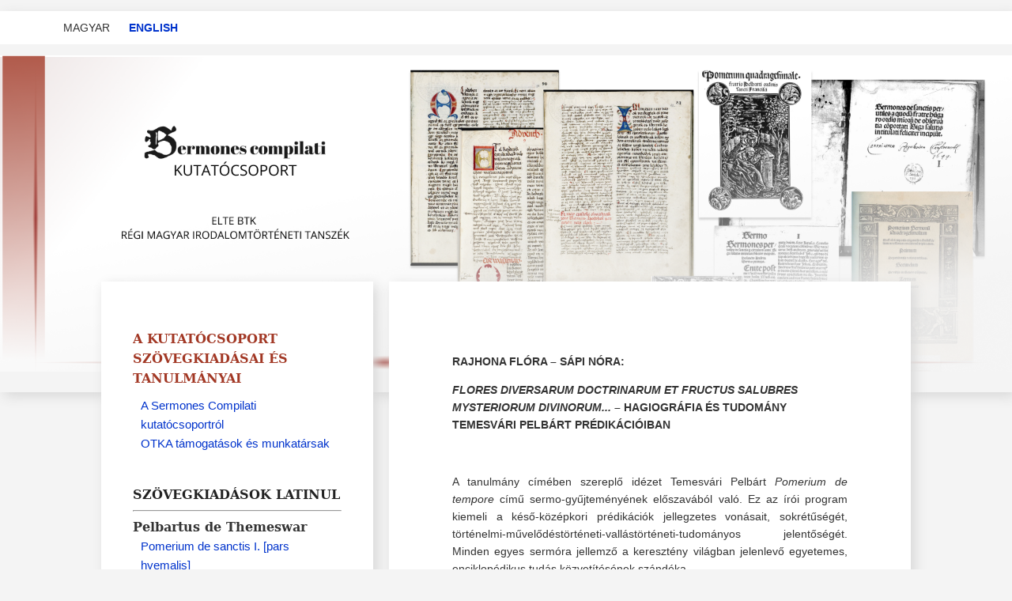

--- FILE ---
content_type: text/html; charset=UTF-8
request_url: https://sermones.elte.hu/?az=342tan_plaus_floranora
body_size: 33534
content:
<!DOCTYPE html>
<html lang="hu">

<head>
	<title>Sermones compilati</title>
	<meta charset="UTF-8">
	<meta name="description" content="A késő középkori és kora újkori magyarországi prédikációirodalom forrásszövegei">
	<meta name="keywords" content="sermones, prédikáció, Temesvári Pelbárt, Pelbartus de Themeswar, Laskai Osvát, Osualdus de LAsko, Érdy-kódex, Pázmány Péter,  szövegkiadások, régi magyar szöveggyűjtemény, exepmlum, középkor">
	<meta name="author" content="Sermones compilati kutatócsoport">
	<link rel="stylesheet" type="text/css" href="sermones2023.css">
	<!-- HAMBURGER ICON -->
	<meta name="viewport" content="width=device-width, initial-scale=1">
	<link rel="stylesheet" href="https://cdnjs.cloudflare.com/ajax/libs/font-awesome/4.7.0/css/font-awesome.min.css">
	<!-- FB megosztáshoz képbeállítás -->
    <meta property="og:image" content="https://sermones.elte.hu/resources/images/FB-sermones-header-1200x630.jpg"/>



	<!--<link rel="icon" href="img/icon3.gif" type="image/png">-->

<!-- EZT A KÓDOT NEM TUDOM, KI TETTE BELE (comment: Nóra 2023.10.19.)
			<script type="text/javascript">

				var _gaq = _gaq || [];
				_gaq.push(['_setAccount', 'UA-30900413-1']);
				_gaq.push(['_trackPageview']);

				(function() {
				var ga = document.createElement('script'); ga.type = 'text/javascript'; ga.async = true;
				ga.src = ('https:' == document.location.protocol ? 'https://ssl' : 'http://www') + '.google-analytics.com/ga.js';
				var s = document.getElementsByTagName('script')[0]; s.parentNode.insertBefore(ga, s);
			})();
			</script>
-->		

		<!-- MOBILE MENU + HAMBURGER ICON -->
							<!--<style>
							body {font-family: 'Open Sans', sans-serif;}

							.mobile-container {max-width: 480px; margin: auto;
							background-color: #f9f9f9; /* height: 100px; */
							color: #222222; 
							/* border-radius: 10px; */
							}
							.topnav {overflow: hidden; background-color: #f4f4f4; position: relative;}
							.topnav #myLinks {display: none;}

							.topnav a.mobile-topline {
							color: #222222;
							padding: 14px 16px;
							text-decoration: none;
							font-size: 15px;
							display: block;
							}

							.topnav a.icon {
							background: white;
							display: block;
							position: absolute;
							right: 0;
							top: 0;
							}

							.topnav a:hover {
							background-color: #ddd;
							color: black;
							}

							.active {
							background-color: #f4f4f4;
							color: #222222;
							}
							</style> -->
		<!-- END MOBILE MENU + HAMBURGER ICON -->


		<!-- favicons -->
		<link rel="apple-touch-icon" sizes="114x114" href="/resources/favicon/apple-touch-icon.png">
        <link rel="icon" type="image/png" sizes="32x32" href="/resources/favicon/favicon-32x32.png">
        <link rel="icon" type="image/png" sizes="16x16" href="/resources/favicon/favicon-16x16.png">
        <link rel="manifest" href="/resources/favicon/site.webmanifest">
        <link rel="mask-icon" href="/resources/favicon/safari-pinned-tab.svg" color="#ff0000">
        <link rel="shortcut icon" href="/resources/favicon/favicon.ico">
        <meta name="msapplication-TileColor" content="#00aba9">
        <meta name="msapplication-config" content="/resources/favicon/browserconfig.xml">
        <meta name="theme-color" content="#ffffff">
</head>

<body>		
	<!-- MOBILE MENU ------------------------------------------------------------------------------------------------------------ -->
							<div class="mobile-container">
								<div class="topnav">
									<a href="#home" class="active" id="mobile-topline">MENÜ</a>
									<div id="myLinks">



									<div id="mainNav2">
			<ul>
				<div class="box">
					<li class="menu-title">A KUTATÓCSOPORT SZÖVEGKIADÁSAI ÉS TANULMÁNYAI</li>
					<li class="author-work"><a href="?az=index_page_2023">A Sermones Compilati kutatócsoportról</a></li>
					<li class="author-work"><a href="?az=otka-es-munkatarsak">OTKA támogatások és munkatársak</a></li>
						</div>
				<div class="box">
					<li class="title">SZÖVEGKIADÁSOK LATINUL</li>
					<li><hr></li>
					<li class="author-name">Pelbartus de Themeswar</li>
						<li class="author-work"><a href="https://sermones.elte.hu/pelbart/index.php?file=ph_index" target="_blank">Pomerium de sanctis I. [pars hyemalis]</a></li>
						<li class="author-work"><a href="https://sermones.elte.hu/pelbart/index.php?file=pa_index" target="_blank">Pomerium de sanctis II. [pars aestivalis]</a></li>
						<li class="author-work"><a href="https://sermones.elte.hu/PQ3/pages/list_of_sermons-PQ3.php" target="_blank">Quadragesimale III. [de praeceptis Decalogi]</a></li>
						<li class="author-work"><a href="https://sermones.elte.hu/pelbart" target="_blank">Műveinek listája (archív)</a></li>

					<li class="author-name">Osualdus de Lasko</li>	
						<li class="author-work"><a href="https://sermones.elte.hu/OS/pages/list_of_sermons.php" target="_blank">Sermones de Sanctis Biga Salutis</a></li>
						<li class="author-work"><a href="szovegkiadasok/latinul/laskaiosvat" target="_blank">Műveinek listája (archív)</a></li>
				</div>
					
				<div class="box">
					<li class="title">SZÖVEGKIADÁSOK MAGYARUL</li>
					<li><hr></li>
					<li class="author-name"><a href="https://sermones.elte.hu/szovegkiadasok/magyarul/madasszgy" target="_blank">Középkori szöveggyűjtemény</a></li>
					<li class="note">Szöveggyűjtemény a régi magyar irodalom történetéhez, Középkor (1000-1530) <br/> Szerk.: Madas Edit, Tarnai Andor, 1991.</li>
					<li class="author-name"><a href="https://sermones.elte.hu/erdy" target="_blank">Érdy-kódex</a></li>
						<li class="note">A táblázat tartalmazza a kódexlapok fotóit, a betűhű átiratokat és a kapcsolódó tanulmányokat</li>
					<li class="author-name"><a href="https://sermones.elte.hu/szovegkiadasok/magyarul/pelbart" target="_blank">Temesvári Pelbárt</a></li>
						<li class="note">Magyarra fordított szövegrészletek a Stellariumból, Pomeriumból, Rosariumból, exemplumválogatás</li>
					<li class="author-name"><a href="?az=220szkm_lo_000">Laskai Osvát</a></li>
						<li class="note">Magyarra fordított szövegrészletek a Biga salutis köteteiből</li>				
				</div>
			
				<div class="box">
					<li class="title">EXEMPLUMKUTATÁS</li>
					<li><hr></li>
					<li class="author-name"><a href="http://sermones.elte.hu/exemplumadatbazis/" target="_blank">Régi Magyar Exemplumadatbázis</a></li>
						<li class="note">A nyelvemlékkódexek exemplumanyagait feldolgozó adatbázis 
						</li>
					<li class="author-name">Temesvári Pelbárt exemplumai</li>
					<li class="author-work"><a href="https://sermones.elte.hu/PQ3/pages/list_of_exempla-PQ3.php" target="_blank">Exemplumok a Quadragesimale III. kötetében</a></li>
						<li class="note">Katona Lajos <em>Elenchus</em>a alapján készült táblázatok:</li>
							<li class="author-work2"><a href="https://sermones.elte.hu/szovegkiadasok/magyarul/pelbart/exemplumok_Quadragesimale_I.php" target="_blank">Quadragesimale I. - exemplum 1-66</li>
							<li class="author-work2"><a href="https://sermones.elte.hu/szovegkiadasok/magyarul/pelbart/exemplumok_Quadragesimale_II.php" target="_blank">Quadragesimale II. - exemplum 67-148</li>
							<li class="author-work2"><a href="https://sermones.elte.hu/szovegkiadasok/magyarul/pelbart/exemplumok_De_tempore_Hiem.php" target="_blank">De tempore Hiem. - exemplum 149-225</li>
							<li class="author-work2"><a href="https://sermones.elte.hu/szovegkiadasok/magyarul/pelbart/exemplumok_De_tempore_Pasch.php" target="_blank">De tempore Pasch. - exemplum 226-270</li>
							<li class="author-work2"><a href="https://sermones.elte.hu/szovegkiadasok/magyarul/pelbart/exemplumok_De_tempore_Aestiv.php" target="_blank">De tempore Aestiv. - exemplum 271-405</li>
							
					<li class="author-name">Laskai Osvát exemplumai</li>
						<li class="author-work"><a href="https://sermones.elte.hu/OS/pages/list_of_exempla.php" target="_blank">Exemplumok a Sermones de sanctis Biga salutis kötetben</a></li>
					<li class="author-name">GAHOM-ThEMA</li>
					<li class="note">Hamarosan...</li>
				</div>
				
				<div class="box">
					<li class="title">TANULMÁNYOK</li>
					<li><hr></li>
					<li class="author-name"><b>Plaustrum</b></li>
						<li class="note">A 2003-2009 között évente megrendezett konferenciák kötetekbe szerkesztett anyagai</li>
						<li class="author-work"><a href="?az=310tan_plaus_000">Plaustrum I</a><a href="?az=310tan_plaus_000"></a></li>
						<li class="author-work"><a href="?az=320tan_plaus_000">Plaustrum II</a></li>
						<li class="author-work"><a href="?az=330tan_plaus_000">Plaustrum III</a></li>
						<li class="author-work"><a href="?az=340tan_plaus_000">Plaustrum IV</a></li>
						<li class="author-work"><a href="?az=350tan_plaus_000">Plaustrum V</a></li>
						<li class="author-work"><a href="?az=360tan_plaus_000">Plaustrum VI</a></li>
						<li class="author-work"><a href="?az=370tan_plaus_000">Plaustrum VII</a></li>
						<li class="author-work"><a href="?az=300tan_plaus_lektori">Lektori vélemény a <em>Plaustrum I-IV.</em> kötetekről (Balogh Piroska, PhD)</a></li>
					<br><li class="author-name"><a href="?az=380_karth_000">A karthauziak 15–16. századi könyvei és az Érdy-kódex forrásai (Bartók Zsófia Ágnes)</a></li>
					<br><li class="author-name"><b>Liturgikus szövegek Temesvári Pelbárt prédikációiban (Laczkó Eszter)</b></li>
						<li class="note">A liturgikus táblázat a <a href="https://doktori.btk.elte.hu/lit/szucsinelaczkoeszter/diss.pdf" target="_blank"><em>Prédikáció és liturgia – Liturgikus szövegek Temesvári Pelbárt prédikációiban</em></a>
						 című disszertáció melléklete</li>
						<li class="author-work"><a href="https://sermones.elte.hu/page/liturgikusbevezeto.pdf" target="_blank">Bevezető a liturgikus táblázathoz</a></li>
						<li class="author-work"><a href="https://sermones.elte.hu/page/liturgikustablazat.pdf" target="_blank">Liturgikus táblázat</a></li>
					<br><li class="author-name"><a href="https://sermones.elte.hu/pelbart/pa/index_sacrae_scripturae_vulsearch.html" target="_blank">A <em>Pomerium de sanctis</em> nyári részéhez készült <em>Index Sacrae Scripturae</em></a></li>
					<li class="note">A mutatóban szerepel a beszédek összes bibliai hivatkozása a Biblia könyveinek sorrendjében</li>
				</div>
				
				<div class="box">
					<li class="title">SEGÉDANYAGOK</li>
					<li><hr></li>
					<li class="author-work"><a href="/segedanyagok/Incunabulumok-digitalis-beirasanak-szabalyai-Pelbartus-de-Themeswar.pdf" target="_blank">Incunabulumok digitális beírásának szabályai I.</a></li>
					<li class="note2">Pelbartus de Themeswar műveihez</li>
					<li class="author-work"><a href="/segedanyagok/Incunabulumok-digitalis-beirasanak-szabalyai-Osualdus-de-Lasko.pdf" target="_blank">Incunabulumok digitális beírásának szabályai II.</a></li>
					<li class="note2">Osualdus de Lasko műveihez</li>
					<!--<li class="author-work">TEI kódolás szabályzata</li>-->
					<li class="author-work"><a href="/segedanyagok/Auctoritates Pelbarti et Osvaldi.pdf" target="_blank">Hivatkozott szerzők listája</a></li>
					<li class="author-work"><a href="/segedanyagok/biblia-konyvei.pdf" target="_blank">A Biblia könyveinek jelölése</a></li>
				</div>
			</ul>
		</div>



									</div>
									<a href="javascript:void(0);" class="icon" onclick="myFunction()">
										<i class="fa fa-bars"></i>
									</a>
								</div>
								<div>
									<a href="https://sermones.elte.hu"><img src="resources/images/sermones-header-mobile.png" width="100%" style="margin-bottom: 20px";></a>
								</div>
							</div>
							

<!-- END MOBILE MENU ------------------------------------------------------------------------------------------------------------>

	<header id="header">
	<div style="background-color: #ffffff"><p style="padding:10px 10px 10px 80px">MAGYAR <a href="https://sermones.elte.hu/index-english2.php" style="margin-left: 20px">ENGLISH</a></p></div>
		<a href="https://sermones.elte.hu"><img src="resources/images/sermones-header.png" width="100%" style="margin-bottom: 20px";></a>
		<!-- <img src="image/fejlec_2014_11_mr.jpg" width="100%" usemap="#Map"> -->
		<!-- <map name="Map"><area shape="rect" coords="900,110,1020,135" href="http://sermones.elte.hu/index_eng.php" target="_parent"></map> -->
	</header>
		
	<div id="wrapper">
		<div id="mainNav">
			<ul>
				<div class="box">
					<li class="menu-title">A KUTATÓCSOPORT SZÖVEGKIADÁSAI ÉS TANULMÁNYAI</li>
					<li class="author-work"><a href="?az=index_page_2023">A Sermones Compilati kutatócsoportról</a></li>
					<li class="author-work"><a href="?az=otka-es-munkatarsak">OTKA támogatások és munkatársak</a></li>
						</div>
				<div class="box">
					<li class="title">SZÖVEGKIADÁSOK LATINUL</li>
					<li><hr></li>
					<li class="author-name">Pelbartus de Themeswar</li>
						<li class="author-work"><a href="https://sermones.elte.hu/pelbart/index.php?file=ph_index" target="_blank">Pomerium de sanctis I. [pars hyemalis]</a></li>
						<li class="author-work"><a href="https://sermones.elte.hu/pelbart/index.php?file=pa_index" target="_blank">Pomerium de sanctis II. [pars aestivalis]</a></li>
						<li class="author-work"><a href="https://sermones.elte.hu/PQ3/pages/list_of_sermons-PQ3.php" target="_blank">Quadragesimale III. [de praeceptis Decalogi]</a></li>
						<li class="author-work"><a href="https://sermones.elte.hu/pelbart" target="_blank">Műveinek listája (archív)</a></li>
												<!-- <li class="author-work"><a href="https://sermones.elte.hu/pelbart/index.php?file=st_index">Stellarium</a></li> -->

					<li class="author-name">Osualdus de Lasko</li>	
					<!-- <li class="author-name"><a href="szovegkiadasok/latinul/laskaiosvat" target="_blank">Osualdus de Lasko</a></li> -->
						<li class="author-work"><a href="https://sermones.elte.hu/OS/pages/list_of_sermons.php" target="_blank">Sermones de Sanctis Biga Salutis</a></li>
						<li class="author-work"><a href="szovegkiadasok/latinul/laskaiosvat" target="_blank">Műveinek listája (archív)</a></li>
					<!-- <li><a href="http://sermones.elte.hu/szovegkiadasok/latinul/bibliotheca">Bibliotheca Compilatorum</a></li> -->
				</div>
					
				<div class="box">
					<li class="title">SZÖVEGKIADÁSOK MAGYARUL</li>
					<li><hr></li>
					<li class="author-name"><a href="https://sermones.elte.hu/szovegkiadasok/magyarul/madasszgy" target="_blank">Középkori szöveggyűjtemény</a></li>
					<li class="note">Szöveggyűjtemény a régi magyar irodalom történetéhez, Középkor (1000-1530) <br/> Szerk.: Madas Edit, Tarnai Andor, 1991.</li>
					<li class="author-name"><a href="https://sermones.elte.hu/erdy" target="_blank">Érdy-kódex</a></li>
						<li class="note">A táblázat tartalmazza a kódexlapok fotóit, a betűhű átiratokat és a kapcsolódó tanulmányokat</li>
					<li class="author-name"><a href="https://sermones.elte.hu/szovegkiadasok/magyarul/pelbart" target="_blank">Temesvári Pelbárt</a></li>
						<li class="note">Magyarra fordított szövegrészletek a Stellariumból, Pomeriumból, Rosariumból, exemplumválogatás</li>
					<li class="author-name"><a href="?az=220szkm_lo_000">Laskai Osvát</a></li>
						<li class="note">Magyarra fordított szövegrészletek a Biga salutis köteteiből</li>
					
					<!-- <li class="author-name"><a href="http://sermones.elte.hu/pazmany">P&aacute;zm&aacute;ny P&eacute;ter</a></li> -->
					
				</div>
			
				<div class="box">
					<li class="title">EXEMPLUMKUTATÁS</li>
					<li><hr></li>
					<!--<li class="author-name"><a href="/bmh" target="_blank">Biblia Mediaevalis Hungarica</a></li> -->
					<li class="author-name"><a href="http://sermones.elte.hu/exemplumadatbazis/" target="_blank">Régi Magyar Exemplumadatbázis</a></li>
						<li class="note">A nyelvemlékkódexek exemplumanyagait feldolgozó adatbázis 
							<!-- segítségével jelenleg 100 exemplum szövege és leírása kereshető -->
						</li>
					<li class="author-name">Temesvári Pelbárt exemplumai</li>
					<li class="author-work"><a href="https://sermones.elte.hu/PQ3/pages/list_of_exempla-PQ3.php" target="_blank">Exemplumok a Quadragesimale III. kötetében</a></li>
						<li class="note">Katona Lajos <em>Elenchus</em>a alapján készült táblázatok:</li>
							<li class="author-work2"><a href="https://sermones.elte.hu/szovegkiadasok/magyarul/pelbart/exemplumok_Quadragesimale_I.php" target="_blank">Quadragesimale I. - exemplum 1-66</li>
							<li class="author-work2"><a href="https://sermones.elte.hu/szovegkiadasok/magyarul/pelbart/exemplumok_Quadragesimale_II.php" target="_blank">Quadragesimale II. - exemplum 67-148</li>
							<li class="author-work2"><a href="https://sermones.elte.hu/szovegkiadasok/magyarul/pelbart/exemplumok_De_tempore_Hiem.php" target="_blank">De tempore Hiem. - exemplum 149-225</li>
							<li class="author-work2"><a href="https://sermones.elte.hu/szovegkiadasok/magyarul/pelbart/exemplumok_De_tempore_Pasch.php" target="_blank">De tempore Pasch. - exemplum 226-270</li>
							<li class="author-work2"><a href="https://sermones.elte.hu/szovegkiadasok/magyarul/pelbart/exemplumok_De_tempore_Aestiv.php" target="_blank">De tempore Aestiv. - exemplum 271-405</li>
							
							<!--<a href="https://sermones.elte.hu/szovegkiadasok/magyarul/pelbart/" target="_blank">-->
							
					<li class="author-name">Laskai Osvát exemplumai</li>
						<li class="author-work"><a href="https://sermones.elte.hu/OS/pages/list_of_exempla.php" target="_blank">Exemplumok a Sermones de sanctis Biga salutis kötetben</a></li>
					<li class="author-name">GAHOM-ThEMA</li>
					<li class="note">Hamarosan...</li>
				</div>
				
				<div class="box">
					<li class="title">TANULMÁNYOK</li>
					<li><hr></li>
					<li class="author-name"><b>Plaustrum</b></li>
						<li class="note">A 2003-2009 között évente megrendezett konferenciák kötetekbe szerkesztett anyagai</li>
						<li class="author-work"><a href="?az=310tan_plaus_000">Plaustrum I</a><a href="?az=310tan_plaus_000"></a></li>
						<li class="author-work"><a href="?az=320tan_plaus_000">Plaustrum II</a></li>
						<li class="author-work"><a href="?az=330tan_plaus_000">Plaustrum III</a></li>
						<li class="author-work"><a href="?az=340tan_plaus_000">Plaustrum IV</a></li>
						<li class="author-work"><a href="?az=350tan_plaus_000">Plaustrum V</a></li>
						<li class="author-work"><a href="?az=360tan_plaus_000">Plaustrum VI</a></li>
						<li class="author-work"><a href="?az=370tan_plaus_000">Plaustrum VII</a></li>
						<li class="author-work"><a href="?az=300tan_plaus_lektori">Lektori vélemény a <em>Plaustrum I-IV.</em> kötetekről (Balogh Piroska, PhD)</a></li>
					<br><li class="author-name"><a href="?az=380_karth_000">A karthauziak 15–16. századi könyvei és az Érdy-kódex forrásai (Bartók Zsófia Ágnes)</a></li>
					<br><li class="author-name"><b>Liturgikus szövegek Temesvári Pelbárt prédikációiban (Laczkó Eszter)</b></li>
						<li class="note">A liturgikus táblázat a <a href="https://doktori.btk.elte.hu/lit/szucsinelaczkoeszter/diss.pdf" target="_blank"><em>Prédikáció és liturgia – Liturgikus szövegek Temesvári Pelbárt prédikációiban</em></a>
						 című disszertáció melléklete</li>
						<li class="author-work"><a href="https://sermones.elte.hu/page/liturgikusbevezeto.pdf" target="_blank">Bevezető a liturgikus táblázathoz</a></li>
						<li class="author-work"><a href="https://sermones.elte.hu/page/liturgikustablazat.pdf" target="_blank">Liturgikus táblázat</a></li>
					<br><li class="author-name"><a href="https://sermones.elte.hu/pelbart/pa/index_sacrae_scripturae_vulsearch.html" target="_blank">A <em>Pomerium de sanctis</em> nyári részéhez készült <em>Index Sacrae Scripturae</em></a></li>
					<li class="note">A mutatóban szerepel a beszédek összes bibliai hivatkozása a Biblia könyveinek sorrendjében</li>
				</div>
				
				<div class="box">
					<li class="title">SEGÉDANYAGOK</li>
					<li><hr></li>
					<li class="author-work"><a href="/segedanyagok/Incunabulumok-digitalis-beirasanak-szabalyai-Pelbartus-de-Themeswar.pdf" target="_blank">Incunabulumok digitális beírásának szabályai I.</a></li>
					<li class="note2">Pelbartus de Themeswar műveihez</li>
					<li class="author-work"><a href="/segedanyagok/Incunabulumok-digitalis-beirasanak-szabalyai-Osualdus-de-Lasko.pdf" target="_blank">Incunabulumok digitális beírásának szabályai II.</a></li>
					<li class="note2">Osualdus de Lasko műveihez</li>
					<!--<li class="author-work">TEI kódolás szabályzata</li>-->
					<li class="author-work"><a href="/segedanyagok/Auctoritates Pelbarti et Osvaldi.pdf" target="_blank">Hivatkozott szerzők listája</a></li>
					<li class="author-work"><a href="/segedanyagok/biblia-konyvei.pdf" target="_blank">A Biblia könyveinek jelölése</a></li>
					<!-- <li class="author-work"><a href="?az=400sega_000">Segédanyagok (2007)</a></li> -->
				</div>
			</ul>
		</div>
		
		<div id="container">
			
<div class=Section1>

<p class=MsoNormal>&nbsp;</p>
<p class=MsoNormal><b style='mso-bidi-font-weight:normal'><span
style='text-transform:uppercase'>Rajhona Flóra &ndash; Sápi Nóra:
  <o:p></o:p>
</span></b></p>
<p class=MsoNormal><b style='mso-bidi-font-weight:normal'><i style='mso-bidi-font-style:
normal'><span style='text-transform:uppercase'>flores diversarum doctrinarum et
fructus salubres mysteriorum divinorum...</span></i><span style='text-transform:
uppercase'> &ndash; Hagiográfia és tudomány Temesvári Pelbárt prédikációiban<o:p></o:p></span></b></p>

<p class=MsoNormal><b style='mso-bidi-font-weight:normal'><span
style='text-transform:uppercase'><o:p>&nbsp;</o:p></span></b></p>

<p align="justify" class=MsoNormal>A tanulmány címében szerepl&#337 idézet Temesvári Pelbárt <i
style='mso-bidi-font-style:normal'>Pomerium de tempore</i> cím&#369 sermo-gy&#369jteményének
el&#337szavából való. Ez az írói program kiemeli a kés&#337-középkori prédikációk
jellegzetes vonásait, sokrét&#369ségét,
történelmi-m&#369vel&#337déstörténeti-vallástörténeti-tudományos jelent&#337ségét. Minden
egyes sermóra jellemz&#337 a keresztény világban jelenlev&#337 egyetemes,
enciklopédikus tudás közvetítésének szándéka. </p>

<p align="justify" class=MsoNormal style='text-indent:35.4pt'>Tanulmányunkban a kés&#337-középkori
prédikációkban megjelen&#337 f&#337bb csomópontokat igyekeztünk megvizsgálni: a sermók
tartalmi felépítésének vázát leggyakrabban ugyanis a liturgia, a hagiográfia,
illetve az egyes tudományterületekhez köthet&#337 ismeretek alkotják. Temesvári
Pelbárt <i style='mso-bidi-font-style:normal'>Pomerium de sanctis</i>ának nyári
részéb&#337l négy véletlenszer&#369en kiválasztott prédikáció<a style='mso-footnote-id:
ftn1' href="#_ftn1" name="_ftnref1" title=""><span class=MsoFootnoteReference><span
style='mso-special-character:footnote'><![if !supportFootnotes]><span
class=MsoFootnoteReference><span style='font-size:12.0pt;font-family:"Times New Roman";
mso-fareast-font-family:"Times New Roman";mso-ansi-language:HU;mso-fareast-language:
HU;mso-bidi-language:AR-SA'>[1]</span></span><![endif]></span></span></a>
elemzésével igyekszünk bemutatni, hogy ezen elemek minden szövegben
megtalálhatók, természetes módon és elválaszthatatlanul fonódnak össze és
szerves egészet alkotnak.</p>

<p class=MsoNormal style='text-indent:35.4pt'><o:p>&nbsp;</o:p></p>

<p class=MsoNormal align=center style='text-align:center;text-indent:35.4pt'><b
style='mso-bidi-font-weight:normal'><i style='mso-bidi-font-style:normal'>Hagiográfiai
elemzés</i></b></p>

<p class=MsoNormal align=center style='text-align:center;text-indent:35.4pt'>(Rajhona
Flóra)<o:p></o:p></p>

<p class=MsoNormal style='text-indent:35.4pt'><o:p>&nbsp;</o:p></p>

<p align="justify" class=MsoNormal>Ha a prédikációirodalmat vizsgáljuk, magától értet&#337d&#337en adja
magát a beszédek hagiográfiai szempontból való elemzése, mivel a szentek,
mártírok élete és cselekedetei a sermók jelent&#337s, alapvet&#337 épít&#337elemei. Ha
csupán erre gondolunk, a probléma szinte egyszer&#369nek t&#369nik, és sokak számára
nem jelent kihívást az ilyen jelleg&#369 kutatás. </p>

<p align="justify" class=MsoNormal style='text-indent:35.4pt'>Ám a tüzetesebb vizsgálódás
meglep&#337 eredményeket hozhat. Mivel az évszázadok során egyrészt a
szerzetesrendeknek, másrészt az egyes országoknak kialakultak a speciális,
helyi, rendi szabályai, létrejött az ünnepek egyedi rendje, hagyományossá vált
egyes szentek kiemelése, az elfogadott kánon sajátos kezelése, igen meghatározó
és továbbgondolandó eredményre vezethet a hagiográfiai kutatás mind a sermók
forrásainak feltérképezése, mind a korabeli prédikációs és rendi hagyományok
kutatása szempontjából.</p>

<p align="justify" class=MsoNormal style='text-indent:35.4pt'>Temesvári Pelbárt beszédei igen
gazdag alapot szolgáltatnak az egyes szentek és mártírok életének hagiográfiai
szempontból való vizsálatához. Csaknem minden beszédben találhatunk olyan
utalásokat, példázatokat, amelyek tovább színesítik egyrészt a közös kánon
felhasználási és feldolgozási lehet&#337ségeir&#337l alkotott képet, másrészt egészen
új adalékokkal is szolgálhatnak. Nemcsak az egyes szentek ünnepnapjaira írt
sermókban szerepelnek kutatásra és figyelemre méltó részletek; nem ritka
ugyanis, hogy <i style='mso-bidi-font-style:normal'>commune</i>-beszédekben, <i
style='mso-bidi-font-style:normal'>de tempore</i>-beszédekben felt&#369nik egy-egy
utalás, amely hagiográfiai kérdéseket vet fel.</p>

<p align="justify" class=MsoNormal style='text-indent:35.4pt'>A tanulmány els&#337 részében az
általunk vizsgált, találomra kiválasztott négy beszéd azon részeit szeretném
kiemelni, amelyek a fenti szempontok alapján további kutatásra érdemesek, ezzel
is illusztrálva a kés&#337 középkori prédikációs hagyomány kulturális, néprajzi,
m&#369vészeti, történeti sokrét&#369ségét és gazdagságát.</p>

<p class=MsoNormal><o:p>&nbsp;</o:p></p>

<p class=MsoNormal><st1:metricconverter ProductID="1. A"><i style='mso-bidi-font-style:
 normal'>1. A</i></st1:metricconverter><i style='mso-bidi-font-style:normal'> <span
style='mso-bidi-font-style:italic'>praecursor</span> kifejezés jelentésének
változatai<o:p></o:p></i></p>

<p class=MsoNormal><o:p>&nbsp;</o:p></p>

<p align="justify" class=MsoNormal>A Szent Ferencr&#337l szóló beszédekben két helyen is szerepel
Pelbárt feldolgozásában<a style='mso-footnote-id:ftn2' href="#_ftn2"
name="_ftnref2" title=""><span class=MsoFootnoteReference><span
style='mso-special-character:footnote'><![if !supportFootnotes]><span
class=MsoFootnoteReference><span style='font-size:12.0pt;font-family:"Times New Roman";
mso-fareast-font-family:"Times New Roman";mso-ansi-language:HU;mso-fareast-language:
HU;mso-bidi-language:AR-SA'>[2]</span></span><![endif]></span></span></a> a <i>praecursor</i>
kifejezés, vagyis Ferencet az utolsó ítélet megjövendölésére alkalmas
el&#337futárnak tekinti ezeken a helyeken. A kifejezés jelentése: &acute;el&#337futár&acute;, &acute;jövendöl&#337&acute;.</p>

<p align="justify" class=MsoNormal style='text-indent:35.4pt'>Ha megvizsgáljuk a legalapvet&#337bb
forrásokat, amelyeket minden ferences szerzetesnek ismernie kellett,<a
style='mso-footnote-id:ftn3' href="#_ftn3" name="_ftnref3" title=""><span
class=MsoFootnoteReference><span style='mso-special-character:footnote'><![if !supportFootnotes]><span
class=MsoFootnoteReference><span style='font-size:12.0pt;font-family:"Times New Roman";
mso-fareast-font-family:"Times New Roman";mso-ansi-language:HU;mso-fareast-language:
HU;mso-bidi-language:AR-SA'>[3]</span></span><![endif]></span></span></a>
látható, hogy a <i>praecursor </i>kifejezés mindössze egyszer, <b>Bonaventura</b>
nagyobb legendájában szerepel:<i style='mso-bidi-font-style:normal'> exsistens
et ipse Angelus verae pacis (cf. Is 33,7), secundum imitatoriam quoque
similitudinem <b style='mso-bidi-font-weight:normal'>Praecursoris</b>
destinatus a Deo, ut viam parans in deserto (cf. Mc 1,3; Lc 3,4) altissimae paupertatis,
tam exemplo quam verbo poenitentiam praedicaret (cf. Is 40,3; Lc 24,47)</i>.<a
style='mso-footnote-id:ftn4' href="#_ftn4" name="_ftnref4" title=""><span
class=MsoFootnoteReference><span style='mso-special-character:footnote'><![if !supportFootnotes]><span
class=MsoFootnoteReference><span style='font-size:12.0pt;font-family:"Times New Roman";
mso-fareast-font-family:"Times New Roman";mso-ansi-language:HU;mso-fareast-language:
HU;mso-bidi-language:AR-SA'>[4]</span></span><![endif]></span></span></a><o:p></o:p></p>

<p align="justify" class=MsoNormal style='text-indent:35.4pt'>A hagyomány szerint Keresztel&#337
János volt az a személy, akit el&#337futárként említenek. <b>Bartholomaeus de Pisis</b>
Ferenc-életrajzában az a szójáték szerepel, miszerint Keresztel&#337 János volt a &acute;praecursor&acute;,
Szent Ferenc pedig a &acute;praedicator&acute;.<a style='mso-footnote-id:ftn5' href="#_ftn5"
name="_ftnref5" title=""><span class=MsoFootnoteReference><span
style='mso-special-character:footnote'><![if !supportFootnotes]><span
class=MsoFootnoteReference><span style='font-size:12.0pt;font-family:"Times New Roman";
mso-fareast-font-family:"Times New Roman";mso-ansi-language:HU;mso-fareast-language:
HU;mso-bidi-language:AR-SA'>[5]</span></span><![endif]></span></span></a> Pelbártnál
is szó van Keresztel&#337 János és Ferenc hasonlóságáról, &#337 azonban úgy értelmezi,
hogy Ferenc egy második &acute;praecursor&acute;, aki az utosó ítélet eljövetelét jövendöli:
<i style='mso-bidi-font-style:normal'>Legatus est crucis Christi. Ideo dedit
sibi Christus stigmata tamquam sigilla, ut credant homines ipsum a Christo
missum. Sicut enim ante primum adventum Christi <b>praecursor legatus fuit
Iohannes Baptista</b> annuncians Christum incarnandum, <b>sic ante secundum
adventum praecursor legatus est Franciscus annuncians Christum ad iudicium
venturum</b>, ut scilicet praeparent se ad poenitentiam, ne accipiant
damnationis sententiam.</i><a style='mso-footnote-id:ftn6' href="#_ftn6"
name="_ftnref6" title=""><span class=MsoFootnoteReference><span
style='mso-special-character:footnote'><![if !supportFootnotes]><span
class=MsoFootnoteReference><span style='font-size:12.0pt;font-family:"Times New Roman";
mso-fareast-font-family:"Times New Roman";mso-ansi-language:HU;mso-fareast-language:
HU;mso-bidi-language:AR-SA'>[6]</span></span><![endif]></span></span></a><o:p></o:p></p>

<p class=MsoNormal style='text-indent:35.4pt'><span
style='mso-spacerun:yes'> </span>Látható tehát, hogy Pelbárt értelmezése kissé
eltér a középkori hagyománytól.</p>

<p align="justify" class=MsoNormal style='text-indent:35.4pt'>A szövegkörnyezet is méltó a
vizsgálatra. A LXXI. beszédben Pelbárt arról beszél, hogy a gonoszoknak milyen
rettenetes el&#337jel lehet a stigmatizáció, mivel ezzel Ferenc mintegy el&#337futárrá,
az utolsó ítéletet hirdet&#337 pecsétes levéllé változott<span style='mso-bidi-font-weight:
bold;mso-bidi-font-style:italic'>: <i>Ez a stigmatizáció pedig rettenetes a
gonoszoknak, mivel a kínhalált szenvedett Krisztus által végrehajtott utolsó
ítélet el&#337hírnöke, vagyis mintegy pecsétes levélként értelmezhet&#337 az
el&#337futáron/hírnökön/parancson.</i><a style='mso-footnote-id:ftn7' href="#_ftn7"
name="_ftnref7" title=""><span class=MsoFootnoteReference><span
style='mso-special-character:footnote'><![if !supportFootnotes]><span
class=MsoFootnoteReference><span style='font-size:12.0pt;font-family:"Times New Roman";
mso-fareast-font-family:"Times New Roman";mso-ansi-language:HU;mso-fareast-language:
HU;mso-bidi-language:AR-SA;mso-bidi-font-weight:bold;mso-bidi-font-style:italic'>[7]</span></span><![endif]></span></span></a><i>
</i></span>Ez a szöveg leginkább a jogi nyelvhez és kifejezéstárhoz hasonlít,
ezzel is jelezve az ítélet és az el&#337zetes híradás jelent&#337ségét.</p>

<p align="justify" class=MsoNormal style='text-indent:35.4pt'>A második idézett hely a LXXIV.
beszédb&#337l származik, itt is a stigmatizáció hasonló, jogi értelemben vett
értelmezését olvashatjuk, amely bizonyítékul szolgál Ferenc funkciójára, a
hírnök szerepére: <i><span style='mso-bidi-font-weight:bold'>&#337 maga a közelg&#337
utoló ítélet el&#337futáraként küldetett, és hogy neki higgyenek, ezek a jelek a bizonyosságot
szolgálták, mintha Krisztus idéz&#337levelet adott volna magában Ferencben, hogy az
emberek, akik látják, bánják meg b&#369neiket, nehogy elkárhozzanak</span></i><span
style='mso-bidi-font-weight:bold;mso-bidi-font-style:italic'>.<a
style='mso-footnote-id:ftn8' href="#_ftn8" name="_ftnref8" title=""><span
class=MsoFootnoteReference><span style='mso-special-character:footnote'><![if !supportFootnotes]><span
class=MsoFootnoteReference><span style='font-size:12.0pt;font-family:"Times New Roman";
mso-fareast-font-family:"Times New Roman";mso-ansi-language:HU;mso-fareast-language:
HU;mso-bidi-language:AR-SA;mso-bidi-font-weight:bold;mso-bidi-font-style:italic'>[8]</span></span><![endif]></span></span></a></span><o:p></o:p></p>

<p align="justify" class=MsoNormal style='text-indent:35.4pt'>A stigmatizáció ezen értelmezése
valószín&#369leg elterjedt volt, mégis a jog, az írott törvény felidézése, amely
mintegy meger&#337síti és hitelesíti az eljövend&#337 büntetést, további vizsgálatra
érdemes. <b>Franciscus de Mayronis</b>, akire Pelbárt többször hivatkozik Szent
Ferencr&#337l szóló beszédeiben, a stigmatizáció jelent&#337ségét másként értelmezi. Bár
prédikációiban fellelhet&#337k azok az elemek, amelyeket Pelbárt is felhasznált
saját sermóihoz, mégis a végkövetkeztetés az, hogy a stigmák inkább Isten
örömét fejezik ki, amely arra sarkallta, hogy még gyönyör&#369ségesebbé tegye a
kiválasztott személyt, ezzel is jelezve, hogy az hozzá tartozik: <i><span
style='mso-bidi-font-weight:bold'>Ahogyan ugyanis hatalmas királyok le szokták
festetni a tetteiket, hogy ezzel emlékeztessék az eljövend&#337 embereket, így a kereszt
hatalmas és gy&#337ztes királya (megörökítette) a hit gy&#337zelmét Szent Ferencen (...),
és ezt a gy&#337zelmet a harcoló Egyház épületére faragta, hogy az Egyház polgárai Szent
Ferencre nézve emlékezzenek ezen dics&#337séges gy&#337zelemre hálaadással és áhítattal</span></i><span
style='mso-bidi-font-weight:bold;mso-bidi-font-style:italic'>.<a
style='mso-footnote-id:ftn9' href="#_ftn9" name="_ftnref9" title=""><span
class=MsoFootnoteReference><span style='mso-special-character:footnote'><![if !supportFootnotes]><span
class=MsoFootnoteReference><span style='font-size:12.0pt;font-family:"Times New Roman";
mso-fareast-font-family:"Times New Roman";mso-ansi-language:HU;mso-fareast-language:
HU;mso-bidi-language:AR-SA;mso-bidi-font-weight:bold;mso-bidi-font-style:italic'>[9]</span></span><![endif]></span></span></a>
<o:p></o:p></span></p>

<p class=MsoNormal style='text-indent:35.4pt'><o:p>&nbsp;</o:p></p>

<p align="justify" class=MsoNormal>A források felkutatásához, az értelmezés eredetének
körvonalazásához természetesen további ferences prédikátorok m&#369veinek
ismeretére lehet szükség, amelyekben esetleg megtalálható Ferenc mint az utolsó
ítélet el&#337futára. A pelbárti feldolgozás modernségét mutatja a jogi kifejezések
használata, az a körülmény azt is alátámaszthatja, hogy jól tájékozódott a
jogtudományban.</p>

<p class=MsoNormal style='text-indent:35.4pt'><o:p>&nbsp;</o:p></p>

<p class=MsoNormal><i style='mso-bidi-font-style:normal'>2. Szent Ferenc 22
testrésze<o:p></o:p></i></p>

<p class=MsoNormal><o:p>&nbsp;</o:p></p>

<p align="justify" class=MsoNormal>A LXXI. beszédben Pelbárt sorra veszi szent Ferenc
testrészeit, ezzel is bizonyítani akarván, hogy a fejét&#337l a talpáig minden
porcikája az isteni kegyelem és kiválasztottság jegyeit viseli, minden ízében
szent és csodálatra méltó: </p>

<p align="justify" class=MsoNormal style='text-indent:35.4pt'><span style='mso-bidi-font-weight:
bold;mso-bidi-font-style:italic'>&bdquo;Szent Ferenc csodálatos szentségér&#337l szólva
lássuk tanulságként, hogy az áldott Jézus felmagasztalta Ferencet testében és
lelkében, minden testrészéhez kapcsolódó csodatételekkel, hogy tündököljön az &#337
nagy szentsége.&rdquo; Szent volt ugyanis a haja, a homloka, a szeme, a füle, az orra,
a szája, a nyelve, a szavai, a nyála, a fogai, a válla, a háta, a szíve, a teste,
a keze, a körme, az írásai, a lába, a tenyere, a ruhája, a botja, a kötél a
derekán, a neve, a lelke; lássuk a sermo vázlatát szó szerint:<o:p></o:p></span></p>

<p class=MsoNormal><i><span style='mso-bidi-font-weight:bold'><o:p>&nbsp;</o:p></span></i></p>

<p align="justify" class=MsoNormal><b style='mso-bidi-font-weight:normal'><i style='mso-bidi-font-style:
normal'>... de mirifica sanctitate beati Francisci</i></b><i style='mso-bidi-font-style:
normal'> accipiamus hanc conclusionem, quod benedictus <b>Iesus mirificavit
Franciscum in corpore et anima multis miraculis per singula membra</b>, ut
clarescat eius sanctitas permaxima. Declaratur incipiendo a capite usque ad
pedes et quaeque ad eum pertinentia, et videbimus, quod a planta pedis usque ad
verticem non fuit in eo nisi magna et mira sanctitas. <o:p></o:p></i></p>

<p class=MsoNormal><i style='mso-bidi-font-style:normal'><u><span
style='mso-bidi-font-weight:bold'>Primo</span></u> <b>verticis et capitis
capilli</b> fuerunt sancti et mirae virtutis <o:p></o:p></i></p>

<p class=MsoNormal><i style='mso-bidi-font-style:normal'><u><span
style='mso-bidi-font-weight:bold'>Secundo</span></u> <b>frons et facies</b>
fuerunt sanctae, quia in eis apparuit signum magni <b>&acute;tau</b>&acute;<o:p></o:p></i></p>

<p class=MsoNormal><i style='mso-bidi-font-style:normal'><u><span
style='mso-bidi-font-weight:bold'>Tertio</span></u> <b>oculi </b>fuerunt
sanctissimi <o:p></o:p></i></p>

<p class=MsoNormal><i style='mso-bidi-font-style:normal'><u><span
style='mso-bidi-font-weight:bold'>Quarto</span></u> <b>aures</b> fuerunt
sanctissimae<o:p></o:p></i></p>

<p class=MsoNormal><i style='mso-bidi-font-style:normal'><u><span
style='mso-bidi-font-weight:bold'>Quinto</span></u> <b>nares</b> sanctissimae
fuerunt <o:p></o:p></i></p>

<p class=MsoNormal><i style='mso-bidi-font-style:normal'><u><span
style='mso-bidi-font-weight:bold'>Sexto</span></u> <b>labia et lingua</b>
sanctissima erant <o:p></o:p></i></p>

<p class=MsoNormal><i style='mso-bidi-font-style:normal'><u><span
style='mso-bidi-font-weight:bold'>Septimo</span></u> <b>oris verba </b>erant
tam maxime sanctitatis <o:p></o:p></i></p>

<p class=MsoNormal><i style='mso-bidi-font-style:normal'><u><span
style='mso-bidi-font-weight:bold'>Octavo</span></u> <b>saliva sancta</b> fuit <o:p></o:p></i></p>

<p class=MsoNormal><i style='mso-bidi-font-style:normal'><u><span
style='mso-bidi-font-weight:bold'>Nono</span></u> <b>gustus et dentes</b>
sanctissimi fuerunt <o:p></o:p></i></p>

<p class=MsoNormal><i style='mso-bidi-font-style:normal'><u><span
style='mso-bidi-font-weight:bold'>Decimo</span></u> <b>humeri et dorsum</b>
fuerunt sanctissimi <o:p></o:p></i></p>

<p class=MsoNormal><i style='mso-bidi-font-style:normal'><u><span
style='mso-bidi-font-weight:bold'>Undecimo</span></u> <b>latus</b> fuit
sanctissimum<o:p></o:p></i></p>

<p class=MsoNormal><i style='mso-bidi-font-style:normal'><u><span
style='mso-bidi-font-weight:bold'>Duodecimo</span></u> <b>pectus et corpus</b>
totum <o:p></o:p></i></p>

<p class=MsoNormal><i style='mso-bidi-font-style:normal'><u><span
style='mso-bidi-font-weight:bold'>Tertiodecimo</span></u> <b>manus</b> fuerunt
sanctissimae <b>et brachia</b> <o:p></o:p></i></p>

<p class=MsoNormal><i style='mso-bidi-font-style:normal'><u><span
style='mso-bidi-font-weight:bold'>Decimoquarto</span></u> <b>ungues</b> <o:p></o:p></i></p>

<p class=MsoNormal><i style='mso-bidi-font-style:normal'><u><span
style='mso-bidi-font-weight:bold'>Decimoquinto</span></u><b style='mso-bidi-font-weight:
normal'> <span style='mso-bidi-font-weight:bold'>scripta eius<o:p></o:p></span></b></i></p>

<p class=MsoNormal><i style='mso-bidi-font-style:normal'><u><span
style='mso-bidi-font-weight:bold'>Decimosexto</span></u> <b>pedes </b>sanctissimi
fuere, quia stigmatibus consecrati.<o:p></o:p></i></p>

<p class=MsoNormal><i style='mso-bidi-font-style:normal'><u><span
style='mso-bidi-font-weight:bold'>Decimoseptimo</span></u> <b>lotura pedum</b> <b>et
manuum</b>, <o:p></o:p></i></p>

<p class=MsoNormal><i style='mso-bidi-font-style:normal'><u><span
style='mso-bidi-font-weight:bold'>Decimooctavo</span></u> <b>habitus</b> <o:p></o:p></i></p>

<p class=MsoNormal><i style='mso-bidi-font-style:normal'><u><span
style='mso-bidi-font-weight:bold'>Decimonono</span></u> <b>baculus<o:p></o:p></b></i></p>

<p class=MsoNormal><i style='mso-bidi-font-style:normal'><u><span
style='mso-bidi-font-weight:bold'>Vicesimo </span></u><b>chorda</b> <o:p></o:p></i></p>

<p class=MsoNormal><i style='mso-bidi-font-style:normal'><u><span
style='mso-bidi-font-weight:bold'>Vicesimoprimo</span></u><b style='mso-bidi-font-weight:
normal'> <span style='mso-bidi-font-weight:bold'>nomen</span></b> <o:p></o:p></i></p>

<p class=MsoNormal><i style='mso-bidi-font-style:normal'><u><span
style='mso-bidi-font-weight:bold'>Vicesimosecundo</span></u> <b>anima
sanctissima</b> fuit, quae soluta in specie stellae intravit caelum</i>.<a
style='mso-footnote-id:ftn10' href="#_ftn10" name="_ftnref10" title=""><span
class=MsoFootnoteReference><span style='mso-special-character:footnote'><![if !supportFootnotes]><span
class=MsoFootnoteReference><span style='font-size:12.0pt;font-family:"Times New Roman";
mso-fareast-font-family:"Times New Roman";mso-ansi-language:HU;mso-fareast-language:
HU;mso-bidi-language:AR-SA'>[10]</span></span><![endif]></span></span></a><o:p></o:p></p>

<p class=MsoNormal><i><o:p>&nbsp;</o:p></i></p>

<p align="justify" class=MsoNormal>Az efféle felsorolás nem szokatlan a prédikációkban, sokan
és sokféleképp bizonyítják ezzel egyik vagy másik szent kiválóságát. Mégis
érdemes jobban szemügyre venni ezt a részletet, mivel néhány vonatkozásban
egyedinek t&#369nik. </p>

<p align="justify" class=MsoNormal style='text-indent:35.4pt'>El&#337ször abban a tekintetben tér
el a hagyománytól, hogy a szokással ellentétben nem mondja meg el&#337re, hány
pontban is gy&#369jti össze a szentnek tartott tulajdonságokat. Ez talán apró
filológiai problémának t&#369nhet, mégis jelent&#337s, mivel az általános hagyomány
szerint el&#337re jelzi a prédikátor, melyek azok a sarkalatos pontok, amelyeket
számításba vesz.</p>

<p align="justify" class=MsoBodyTextIndent>A második érdekes és vizsgálandó szempont a
felsorolás teljessége, vagyis az, hogy valóban minden szervet igyekszik
felsorolni, a nyáltól az orron keresztül a körömig. Néhány testrészhez nem
igazán talál olyan szignifikáns példázatot, amellyel bizonyíthatja annak
mindenekfölött valóságát, így például az orral kapcsolatban csupán annyit
említ, hogy Ferenc képes volt a leprások b&#369zét elviselni, azokat gyógyítani,
vagyis az orra is szent volt.</p>

<p align="justify" class=MsoNormal style='text-indent:35.4pt'><b>Franciscus de Mayronis</b><span
style='mso-bidi-font-weight:bold'>nál</span> hasonló alapvetés&#369 felsorolást
találhatunk, ám abban a beszédben Ferencet Krisztushoz hasonlítja: <i><span
style='mso-bidi-font-weight:bold'>Szent Ferencet hét jellel díszítette Isten
Krisztus hasonlatosságára: el&#337ször, mert a szájában a kereszt jele volt,
másodszor a homlokán a tau jelét viselte, harmadszor a kereszt jele vagy sebei
voltak az oldalán, negyedszer stigmák voltak a kezén és a lábán</span></i><span
style='mso-bidi-font-weight:bold;mso-bidi-font-style:italic'>,<a
style='mso-footnote-id:ftn11' href="#_ftn11" name="_ftnref11" title=""><span
class=MsoFootnoteReference><span style='mso-special-character:footnote'><![if !supportFootnotes]><span
class=MsoFootnoteReference><span style='font-size:12.0pt;font-family:"Times New Roman";
mso-fareast-font-family:"Times New Roman";mso-ansi-language:HU;mso-fareast-language:
HU;mso-bidi-language:AR-SA;mso-bidi-font-weight:bold;mso-bidi-font-style:italic'>[11]</span></span><![endif]></span></span></a></span>
majd az Apokalipszist idézve magyarázza, hogy mennyiben volt hasonló Ferenc az
Apokalipszisben, vízió formájában megjelent alakhoz. Sorra veszi az egyes
jellegzetességeket, és erényeket kapcsol a szimbolikus ábrázoláshoz.( Pl.: a
haja fehér volt, mint a hó &ndash; a gondolatok tisztasága; arannyal övezett szív &ndash; a
lélek kegyelemmel felruházottsága és nemessége stb.)<a style='mso-footnote-id:
ftn12' href="#_ftn12" name="_ftnref12" title=""><span
class=MsoFootnoteReference><span style='mso-special-character:footnote'><![if !supportFootnotes]><span
class=MsoFootnoteReference><span style='font-size:12.0pt;font-family:"Times New Roman";
mso-fareast-font-family:"Times New Roman";mso-ansi-language:HU;mso-fareast-language:
HU;mso-bidi-language:AR-SA'>[12]</span></span><![endif]></span></span></a> Ezek
után hozzáteszi, hogy a stigmák Ferenc személyének örökérvény&#369ségét hivatottak
jelezni. Ez a gesztus ahhoz az igényhez kapcsolható, hogy err&#337l a témáról minél
részletesebben szóljanak a prédikátorok, ezzel is el&#337segítve Ferenc létének
folytonosságát.<a style='mso-footnote-id:ftn13' href="#_ftn13" name="_ftnref13"
title=""><span class=MsoFootnoteReference><span style='mso-special-character:
footnote'><![if !supportFootnotes]><span class=MsoFootnoteReference><span
style='font-size:12.0pt;font-family:"Times New Roman";mso-fareast-font-family:
"Times New Roman";mso-ansi-language:HU;mso-fareast-language:HU;mso-bidi-language:
AR-SA'>[13]</span></span><![endif]></span></span></a><o:p></o:p></p>

<p align="justify" class=MsoNormal style='text-indent:35.4pt'>A testrészek ilyen felsorolása mnemotechnikai
funkciót is szolgálhat, a könnyebb megjegyezhet&#337ség érdekében sokszor
haszn&#369álnak hasonló eszközt a prédikátorok. </p>

<p class=MsoFooter style='tab-stops:35.4pt'><o:p>&nbsp;</o:p></p>

<p class=MsoNormal><i style='mso-bidi-font-style:normal'>3. Árpádházi Szent
Kunigunda<o:p></o:p></i></p>

<p class=MsoNormal><o:p>&nbsp;</o:p></p>

<p align="justify" class=MsoNormal>A XXVII. beszéd több szempontból is vizsgálatra méltó. Az
aznapra esedékes ünnep, az apostolok &acute;oszlása&acute; (<i>Divisio apostolorum</i>)
speciális ünnepnap, eredete a 12. század el&#337ttre vezethet&#337 vissza, és
Magyarországon kívül csupán Lengyelországban, Franciaországban és Németalföldön
tartotta számon a hagyomány. Az ünnep hagyományosan július 15-re esik.<a
style='mso-footnote-id:ftn14' href="#_ftn14" name="_ftnref14" title=""><span
class=MsoFootnoteReference><span style='mso-special-character:footnote'><![if !supportFootnotes]><span
class=MsoFootnoteReference><span style='font-size:12.0pt;font-family:"Times New Roman";
mso-fareast-font-family:"Times New Roman";mso-ansi-language:HU;mso-fareast-language:
HU;mso-bidi-language:AR-SA'>[14]</span></span><![endif]></span></span></a> Nem
minden prédikátor tartja számon ezt az ünnepet, Laskai Osvát például a
hagyományos kánont követve Szent Bonaventura tiszteletére írt sermót erre a
napra. </p>

<p align="justify" class=MsoNormal style='text-indent:35.4pt'>Több, Magyarországon használatos
martirológiumban, missaléban és breviáriumban is szerepel ez az ünnep; a <i
style='mso-bidi-font-style:normal'>Missale Romanum</i>ban, a <i
style='mso-bidi-font-style:normal'>Breviarium Strigoniensé</i>ben, az <i
style='mso-bidi-font-style:normal'>Acta sanctorum Hungariae</i>ban stb., így
arra a következtetésre juthatunk, hogy bár nem kötelez&#337en, de elterjedt volt július
közepén az apostolokat ünnepelni.<span style='mso-spacerun:yes'>  </span>Pelbárt
is ír egy beszédet az apostolok oszlásáról. Ezen sermóban szerepel az a
részlet, amely a vizsgált beszédek közül a hagiográfiai vizsgálatok során a
legtöbb kérdést veti fel. Szerepel ugyanis benne egy Szent Kingára vonatkozó
utalás: <i><span style='mso-bidi-font-weight:bold'>Olvashatjuk a legendákban,
hogy más szentek képesek voltak hegyeket mozgatni, különösen igaz ez Szent
Kunigundára, Magyarország királyának leányára, aki sóhegyeket és ólombányákat
Magyarországról Lengyelországba vitt át, ahogyan a legendája elbeszéli</span></i><span
style='mso-bidi-font-weight:bold;mso-bidi-font-style:italic'>.<a
style='mso-footnote-id:ftn15' href="#_ftn15" name="_ftnref15" title=""><span
class=MsoFootnoteReference><span style='mso-special-character:footnote'><![if !supportFootnotes]><span
class=MsoFootnoteReference><span style='font-size:12.0pt;font-family:"Times New Roman";
mso-fareast-font-family:"Times New Roman";mso-ansi-language:HU;mso-fareast-language:
HU;mso-bidi-language:AR-SA;mso-bidi-font-weight:bold;mso-bidi-font-style:italic'>[15]</span></span><![endif]></span></span></a><o:p></o:p></span></p>

<p align="justify" class=MsoBodyTextIndent>Kingát azzal kapcsolatban említi, hogy az apostolok
miért nem tettek nagyobb csodákat, ha képesek lettek volna rá. Hegyeket sem
mozgattak, ezzel szemben más szentek, például Szent Kinga igen, &#337 sóbányákat és
ólombányákat vitt át Magyarországról Lengyelországba. Pelbárt Nicolaus de Lyrára
hivatkozik, és a magyarázat szerint a hegyek mozgatása nem volt szükséges az Egyház
szempontjából, továbbá az apostolok nem tehettek nagyobb csodákat, mint
Krisztus.<a style='mso-footnote-id:ftn16' href="#_ftn16" name="_ftnref16"
title=""><span class=MsoFootnoteReference><span style='mso-special-character:
footnote'><![if !supportFootnotes]><span class=MsoFootnoteReference><span
style='font-size:12.0pt;font-family:"Times New Roman";mso-fareast-font-family:
"Times New Roman";mso-ansi-language:HU;mso-fareast-language:HU;mso-bidi-language:
AR-SA'>[16]</span></span><![endif]></span></span></a> </p>

<p align="justify" class=MsoNormal style='text-indent:35.4pt'>A részlet mindenképpen érdekes,
mivel szent Kinga a 17. századig nem volt egyetemesen népszer&#369 szent, ünnepe
sem volt, csupán Lengyelországban tartották számon mint csodatev&#337, jótékony
szent özvegyet.<a style='mso-footnote-id:ftn17' href="#_ftn17" name="_ftnref17"
title=""><span class=MsoFootnoteReference><span style='mso-special-character:
footnote'><![if !supportFootnotes]><span class=MsoFootnoteReference><span
style='font-size:12.0pt;font-family:"Times New Roman";mso-fareast-font-family:
"Times New Roman";mso-ansi-language:HU;mso-fareast-language:HU;mso-bidi-language:
AR-SA'>[17]</span></span><![endif]></span></span></a> Kultuszának történetét az
<b>Acta Sanctorumban</b> részletesen olvashatjuk, eszerint 1625-ben avatta
boldoggá VIII. Urbán pápa, ünnepét pedig július 24-ére határozta meg. Az 1698-ban
szövegezett pápai dekrétum szövege szerint július 27-én kell ezután ünnepelni
Árpádházi Kunigunda ünnepét, mivel a többi ünnepnap túlságosan telítve van. (A
hagyomány azonban nem változott, hivatalos ünnepe július 24. maradt). 1999-ben
II. János Pál pápa avatta szentté.<a style='mso-footnote-id:ftn18'
href="#_ftn18" name="_ftnref18" title=""><span class=MsoFootnoteReference><span
style='mso-special-character:footnote'><![if !supportFootnotes]><span
class=MsoFootnoteReference><span style='font-size:12.0pt;font-family:"Times New Roman";
mso-fareast-font-family:"Times New Roman";mso-ansi-language:HU;mso-fareast-language:
HU;mso-bidi-language:AR-SA'>[18]</span></span><![endif]></span></span></a></p>

<p align="justify" class=MsoNormal style='text-indent:35.4pt'>A 15. század közepén egy lengyel
szerzetes, <b>Johannes Długos</b> vagy latin nevén <b style='mso-bidi-font-weight:
normal'>Longinus</b> készített egy latin nyelv&#369 legendát, amelyben felhasználta
a 14. századra datált szintén latin nyelv&#369 <i style='mso-bidi-font-style:normal'>Vitá</i>t.
(A kutatás azt mutatja, hogy a 14. századi legenda egyes részeit nem ismerte,
ugyanis nem minden részlet szerepel feldolgozásában). Długos legendája
tulajdonképpen a kanonizáció elérésére született, a terjedelmes életrajzban
minden elem szerepel, amely szükséges lehetett Kinga boldoggá avatásához.
Długos méltatlankodását fejezi ki az el&#337szóban, amiért ennyi ideig elhanyaglták
Kinga tiszteletét, és nem fordítottak kell&#337 figyelmet jelent&#337ségére. Ezután
sorra veszi a szent életét, számtalan csodatétel és jótékony cselekedet
szerepel a <i style='mso-bidi-font-style:normal'>Vitá</i>ban.</p>

<p align="justify" class=MsoNormal style='text-indent:35.4pt'>Számunkra a magyarországi
tartózkodásáról szóló legendarészlet érdekes, mivel a hagyomány szerint Kinga
ekkor sóbányákat kapott IV. Bélától, hogy a lengyel nép, amely igen szegény
volt, és nem rendelkezett elegend&#337 sóval, jobban élhessen. Ekkor Kinga
beledobta gy&#369r&#369jét a máramarosi sóbánya egyik aknájába, és nem sokkal kés&#337bb
Lengyelországban sólel&#337helyre bukkantak, abban pedig Kinga gy&#369r&#369jét fedezték
fel. Tehát a hegyek átvitelének csodája valóban hozzá kapcsolódik.<a
style='mso-footnote-id:ftn19' href="#_ftn19" name="_ftnref19" title=""><span
class=MsoFootnoteReference><span style='mso-special-character:footnote'><![if !supportFootnotes]><span
class=MsoFootnoteReference><span style='font-size:12.0pt;font-family:"Times New Roman";
mso-fareast-font-family:"Times New Roman";mso-ansi-language:HU;mso-fareast-language:
HU;mso-bidi-language:AR-SA'>[19]</span></span><![endif]></span></span></a>
Számos, Szent Kingáról szóló munka számol be err&#337l a csodáról; ezt a
legendaelemet hitelessé teszik azok a feljegyzések, amelyek a korabeli
bányászati kérdésekr&#337l szólnak, fennmaradtak ugyanis oklevelek, amelyek
tartalmazzák a tényt, hogy Kinga magyarországi bányászokat hívott apja
engedélyével, hogy kitermeljék a ma Wieliczkában található sókészletet.<a
style='mso-footnote-id:ftn20' href="#_ftn20" name="_ftnref20" title=""><span
class=MsoFootnoteReference><span style='mso-special-character:footnote'><![if !supportFootnotes]><span
class=MsoFootnoteReference><span style='font-size:12.0pt;font-family:"Times New Roman";
mso-fareast-font-family:"Times New Roman";mso-ansi-language:HU;mso-fareast-language:
HU;mso-bidi-language:AR-SA'>[20]</span></span><![endif]></span></span></a> Ezen
kívül a mai bányászattörténeti szakirodalom is megemlékezik Szent Kingának a
bányászat területén tett er&#337feszítéseir&#337l.<a style='mso-footnote-id:ftn21'
href="#_ftn21" name="_ftnref21" title=""><span class=MsoFootnoteReference><span
style='mso-special-character:footnote'><![if !supportFootnotes]><span
class=MsoFootnoteReference><span style='font-size:12.0pt;font-family:"Times New Roman";
mso-fareast-font-family:"Times New Roman";mso-ansi-language:HU;mso-fareast-language:
HU;mso-bidi-language:AR-SA'>[21]</span></span><![endif]></span></span></a> A
sóbányák átvitelének csodája Szent Kinga kanonizációjának és szentté avatásának
egyik f&#337 tételévé is vált.<a style='mso-footnote-id:ftn22' href="#_ftn22"
name="_ftnref22" title=""><span class=MsoFootnoteReference><span
style='mso-special-character:footnote'><![if !supportFootnotes]><span
class=MsoFootnoteReference><span style='font-size:12.0pt;font-family:"Times New Roman";
mso-fareast-font-family:"Times New Roman";mso-ansi-language:HU;mso-fareast-language:
HU;mso-bidi-language:AR-SA'>[22]</span></span><![endif]></span></span></a></p>

<p align="justify" class=MsoNormal style='text-indent:35.4pt'>Az, hogy Pelbárt említi Szent
Kingát, meglep&#337 lehet, hiszen akkor még nem volt jelent&#337s kultusza, nem vált
ismertté széles körben. Azonban Pelbárt feljegyzések tanúsága szerint Krakkóban
tanult, így valószín&#369, hogy találkozott Szent Kinga kultuszával, esetleg a
Długos-féle legendát is ismerhette. Kevésbé világos azonban, hogy miért éppen
ezen a napon említi, valamint kérdéses forrású az ólombányákra való utalás. </p>

<p align="justify" class=MsoNormal style='text-indent:35.4pt'>Szent Kinga ünnepe július 24-re
került a kalendáriumban, és az <b>Acta Sanctorum</b> adatai szerint
hagyományosan is ezen a napon ünnepelték Lengyelországban. Azonban az apostolok
szétszóródásának ünnepe július 15. Miért kerül el&#337 tehát éppen ezen a napon Szent
Kinga? Lehetségesnek tartom, hogy névazonosság juttatta eszébe Pelbártnak ezen
a napon Kunigundát. Henriknek, Ausztria császárának felesége ugyanis ugyancsak
Kunigunda, akit már a 12. században szentté avattak, ünnepe pedig éppen július
15-re esett a helyi kalendáriumok szerint.<a style='mso-footnote-id:ftn23'
href="#_ftn23" name="_ftnref23" title=""><span class=MsoFootnoteReference><span
style='mso-special-character:footnote'><![if !supportFootnotes]><span
class=MsoFootnoteReference><span style='font-size:12.0pt;font-family:"Times New Roman";
mso-fareast-font-family:"Times New Roman";mso-ansi-language:HU;mso-fareast-language:
HU;mso-bidi-language:AR-SA'>[23]</span></span><![endif]></span></span></a> Ez a
Kunigunda szintén érdekes lehetett a magyarországi prédikátoroknak, mivel férje
Szent István feleségének, Gizellának volt a testvére. Július 14-én már a korai
kéziratos <i style='mso-bidi-font-style:normal'>missalé</i>k is tartalmaznak
Henrik és Kunigunda ünnepére esedékes szövegeket.<a style='mso-footnote-id:
ftn24' href="#_ftn24" name="_ftnref24" title=""><span
class=MsoFootnoteReference><span style='mso-special-character:footnote'><![if !supportFootnotes]><span
class=MsoFootnoteReference><span style='font-size:12.0pt;font-family:"Times New Roman";
mso-fareast-font-family:"Times New Roman";mso-ansi-language:HU;mso-fareast-language:
HU;mso-bidi-language:AR-SA'>[24]</span></span><![endif]></span></span></a>
El&#337fordulhatott tehát, hogy Pelbártnak err&#337l a Kunigundáról jutott eszébe aznap
Árpádházi Kinga, és ezért említette meg az apostolokról szóló beszédben. </p>

<p align="justify" class=MsoNormal style='text-indent:35.4pt'>A szövegkörnyezetb&#337l látszik,
hogy mindenképp meg akarta említeni Kingát, mivel a hegyek mozgatásának igénye,
illetve az ilyen jelleg&#369 csodatétel hiányának említése nem szokványos az
apostolok oszlásának ünnepén. Ez az ünnep hagyományosan az egyes apostolok
cselekedeteinek és térít&#337 munkájának felelevenítését tartalmazza. Az, hogy
Kingát és az apostolokat szembeállítja képességeik és csodatételeik szerint,
talán abból a hagyományból táplálkozhat, miszerint az apostolok cselekedeteit
és csodáit szokás volt összehasonlítani versengés formájában.<a
style='mso-footnote-id:ftn25' href="#_ftn25" name="_ftnref25" title=""><span
class=MsoFootnoteReference><span style='mso-special-character:footnote'><![if !supportFootnotes]><span
class=MsoFootnoteReference><span style='font-size:12.0pt;font-family:"Times New Roman";
mso-fareast-font-family:"Times New Roman";mso-ansi-language:HU;mso-fareast-language:
HU;mso-bidi-language:AR-SA'>[25]</span></span><![endif]></span></span></a></p>

<p align="justify" class=MsoNormal style='text-indent:35.4pt'>Az ólombánya el&#337kerülésére eddig
még nem találtam magyarázatot. Ugyanis minden fellelhet&#337 legendában és
életrajzban szerepel a sóbánya Lengyelországba vitele,<a style='mso-footnote-id:
ftn26' href="#_ftn26" name="_ftnref26" title=""><span
class=MsoFootnoteReference><span style='mso-special-character:footnote'><![if !supportFootnotes]><span
class=MsoFootnoteReference><span style='font-size:12.0pt;font-family:"Times New Roman";
mso-fareast-font-family:"Times New Roman";mso-ansi-language:HU;mso-fareast-language:
HU;mso-bidi-language:AR-SA'>[26]</span></span><![endif]></span></span></a> s&#337t
a korabeli oklevelek is említenek effajta bányászati megegyezést, ólom azonban
nem szerepel egyik forrásban sem. Mivel Pelbárt Kinga legendájára hivatkozik &ndash; <i
style='mso-bidi-font-style:normal'>ut dicitur in eius <b style='mso-bidi-font-weight:
normal'>legenda</b></i><b style='mso-bidi-font-weight:normal'> &ndash;, </b><span
style='mso-bidi-font-weight:bold'>lehetséges, hogy volt a kezében a Długos-féle
változat; eddig ugyanis nem találtam olyan másik középkori szerz&#337t, aki
foglalkozott volna Szent Kingával, vagy legendát írt volna róla. (A
magyarországi hagyományba kés&#337n került be ez a szent, érdekes, hogy egyes &ndash; már
20. századi &ndash; történeti munkák meg sem említik IV. Béla király gyermekei
sorában.) Az ólombánya azonban nem szerepel ebben a feldolgozásban. Talán azt
feltételezhetjük, hogy Pelbárt egy másik szent életéb&#337l vett csodát kever bele
Kinga legendájába, az is el&#337fordulhat, hogy Krakkóban hallott olyan változatot,
amelyben ólombánya is szerepel &ndash; ennek a kérdésnek a tisztázása még várat
magára.<o:p></o:p></span></p>

<p class=MsoNormal><span style='mso-bidi-font-weight:bold'><o:p>&nbsp;</o:p></span></p>

<p align="justify" class=MsoNormal><span style='mso-bidi-font-weight:bold'>Az itt felvillantott
részletek bizonyítják, hogy a kés&#337 középkori prédikációirodalom hagiográfiai
szempontból való vizsgálata nem érdektelen, fény derülhet olyan elemekre,
összefüggésekre, amelyek eddig még nem kerültek napvilágra. A hagiográfia olyan
tudomány, amelyet nem lehet pontosan definiálni, nem lehet meghúzni a határt, amely
elválasztja a liturgiától, kulturális és néprajzi vonatkozásoktól,
emblematikától vagy éppen a tudományos ismeretek kutatásától. <o:p></o:p></span></p>

<p class=MsoNormal><span style='mso-bidi-font-weight:bold'><o:p>&nbsp;</o:p></span></p>

<p class=MsoNormal><o:p>&nbsp;</o:p></p>

<p class=MsoNormal align=center style='text-align:center'><b style='mso-bidi-font-weight:
normal'><i style='mso-bidi-font-style:normal'>Tudományos ismeretek<o:p></o:p></i></b></p>

<p class=MsoNormal align=center style='text-align:center'>(Sápi Nóra)</p>

<p class=MsoNormal align=center style='text-align:center'><o:p>&nbsp;</o:p></p>

<p align="justify" class=MsoNormal>A kés&#337 középkor hétköznapi, mesterségbeli és tudományos
ismeretei, hiedelmei, megfigyelései is bekerültek, szervesen beépültek
Temesvári Pelbárt beszédeibe. Így a prédikáció nemcsak az erkölcsösségre,
vallásosságra való nevelés eszköze, hanem az adott kor általános tudása,
m&#369veltsége közvetítésének is fontos forrása volt. Mi lehetett a funkciója a
sermók ezen részeinek? A tanítási szándék, a jobb érthet&#337ség, szemléltetés,
bizonyítás érzékletes hasonlatokkal, párhuzamokkal; elvont vallási mondanivaló
vagy igazság konkrét példákkal való megvilágítása, és nem utolsó sorban a
változatosság, a figyelem ébren tartása.<o:p></o:p></p>

<p align="justify" class=MsoNormal style='text-indent:1.0cm'>Mindez még nem a humanizmus
szellemiségében történt, szükség volt a természettudományos felfedezések és a
skolasztika nézeteinek összehangolására. Nem maradhatott el a tekintélyekre
való hivatkozás; akár még egy hétköznapi tapasztalat, megfigyelés által
igazolható jelenség alátámasztáshoz is Augustinus, Arisztotelész és mások
segítségét vették igénybe a prédikátorok. A Temesvári Pelbárt által hivatkozott
egyházi személyek gyakran koruk jelent&#337s tudósai is voltak, mint például Beda
Venerabilis, Hrabanus Maurus, vagy Albertus Magnus. Szerz&#337nk kiemelte, hogy
Jeromost<b style='mso-bidi-font-weight:normal'>, </b>Ágostont<b
style='mso-bidi-font-weight:normal'>, </b>Katalint és más szenteket dics&#337ítik
tudományukért, és olyan filozófusok és orvo­sok is, mint Avicenna, Galenus,
Constantinus, Hippokratész tudták és tanították a dolgok természetét és erejét.<o:p></o:p></p>

<p align="justify" class=MsoNormal style='text-indent:1.0cm'>Temesvári Pelbárt a <i
style='mso-bidi-font-style:normal'>Stellarium</i> egyik fejezetében (<a
href="page/342tan_plaus_Stellarium_7_III_II.doc">melléklet</a>)
Sz&#369z Mária ismereteinek bemutatása kapcsán<a style='mso-footnote-id:ftn27'
href="#_ftn27" name="_ftnref27" title=""><span class=MsoFootnoteReference><span
style='mso-special-character:footnote'><![if !supportFootnotes]><span
class=MsoFootnoteReference><span style='font-size:12.0pt;font-family:"Times New Roman";
mso-fareast-font-family:"Times New Roman";mso-ansi-language:HU;mso-fareast-language:
HU;mso-bidi-language:AR-SA'>[27]</span></span><![endif]></span></span></a>
részletesen kitért a korabeli tudományok hierarchiájára, a lényegesnek tartott
ismeretek felsorolására a kevésbé tekintélyesekt&#337l a legfontosabbig, a
tudományok élén álló teológiáig. Természetesen Temesvári Pelbárt szerint is
minden tudás legf&#337bb célja a Biblia tanulmányozásának el&#337készítése, a Szentírás
értelmezése, titkainak megfejtése. (<a
href="page/342tan_plaus_1kep.jpg">1.
kép</a>)<a style='mso-footnote-id:ftn28' href="#_ftn28" name="_ftnref28"
title=""><span class=MsoFootnoteReference><span style='mso-special-character:
footnote'><![if !supportFootnotes]><span class=MsoFootnoteReference><span
style='font-size:12.0pt;font-family:"Times New Roman";mso-fareast-font-family:
"Times New Roman";mso-ansi-language:HU;mso-fareast-language:HU;mso-bidi-language:
AR-SA'>[28]</span></span><![endif]></span></span></a><o:p></o:p></p>



<p class=MsoNormal><b style='mso-bidi-font-weight:normal'><o:p>&nbsp;</o:p></b></p>

<p class=MsoNormal style='text-indent:1.0cm'><b style='mso-bidi-font-weight:
normal'>Az ismeretszerzés forrásai</b><o:p></o:p></p>
<p class=MsoNormal style='text-indent:1.0cm'>&nbsp;</p>
<p align="justify" class=MsoNormal style='margin-right:3.1pt;mso-pagination:none;mso-layout-grid-align:
none;text-autospace:none'>Az ismeretszerzésnek három f&#337 forrása van: az els&#337 az
isteni kegyelem és kinyilatkoztatás; a második a természett&#337l, születést&#337l,
emberi mivoltunk által adott tudás; a harmadik az életünk során megszerzett
tapasztalat, a szemlél&#337dés, vizsgálódás.<o:p></o:p></p>

<p align="justify" class=MsoNormal style='margin-right:3.1pt;text-indent:1.0cm;mso-pagination:
none;mso-layout-grid-align:none;text-autospace:none'>A természet megfigyelése
által szerzett ismereteket bevett fordulatok vezetik be, és legtöbbször
valamely tekintélyre való hivatkozással igazolja az elmondottak hitelességét.<a
style='mso-footnote-id:ftn29' href="#_ftn29" name="_ftnref29" title=""><span
class=MsoFootnoteReference><span style='mso-special-character:footnote'><![if !supportFootnotes]><span
class=MsoFootnoteReference><span style='font-size:12.0pt;font-family:"Times New Roman";
mso-fareast-font-family:"Times New Roman";mso-ansi-language:HU;mso-fareast-language:
HU;mso-bidi-language:AR-SA'>[29]</span></span><![endif]></span></span></a> A
kiválasztott prédikációkban is találunk erre példát; a zsírral, olajjal bekent
fa, vagy a kiszáradt fa könnyebben meggyullad:</p>

<p class=MsoNormal style='margin-right:3.1pt;text-indent:1.0cm;mso-pagination:
none;mso-layout-grid-align:none;text-autospace:none'><o:p>&nbsp;</o:p></p>

<p class=MsoNormal style='margin-top:0cm;margin-right:3.1pt;margin-bottom:0cm;
margin-left:1.0cm;margin-bottom:.0001pt;mso-pagination:none;mso-layout-grid-align:
none;text-autospace:none'><i style='mso-bidi-font-style:normal'>Nam videmus,
quod ligna per unctuositatem vel pinguedinem disponuntur ad inflammandum
facilius. Sic corda humana pietatis pinguedine vel oleo uncta inflammantur in
divino amore crucis Christi. </i>(<a
href="http://emc.elte.hu/pelbart/pa072.html#C">PA 072.C</a>)</p>

<p class=MsoNormal style='margin-right:3.1pt;text-indent:1.0cm;mso-pagination:
none;mso-layout-grid-align:none;text-autospace:none'><o:p>&nbsp;</o:p></p>

<p class=MsoNormal style='margin-top:0cm;margin-right:3.1pt;margin-bottom:0cm;
margin-left:1.0cm;margin-bottom:.0001pt;mso-pagination:none;mso-layout-grid-align:
none;text-autospace:none'><i style='mso-bidi-font-style:normal'><span
style='mso-bidi-font-weight:bold'>Secundo</span> per carnis mortificationem,
quare sicut ligna magis desiccata magis inflammantur, sic homo ab humore
carnalis concupiscentiae desiccatus divino amore plus inflammatur. <b
style='mso-bidi-font-weight:normal'><u>Rom. VIII</u></b>.: Si Spiritu facta
carnis mortificaveritis, vivetis.</i><a style='mso-footnote-id:ftn30'
href="#_ftn30" name="_ftnref30" title=""><span class=MsoFootnoteReference><span
style='mso-special-character:footnote'><![if !supportFootnotes]><span
class=MsoFootnoteReference><span style='font-size:12.0pt;font-family:"Times New Roman";
mso-fareast-font-family:"Times New Roman";mso-ansi-language:HU;mso-fareast-language:
HU;mso-bidi-language:AR-SA'>[30]</span></span><![endif]></span></span></a><span
style='mso-spacerun:yes'>  </span>(<a
href="http://emc.elte.hu/pelbart/pa072.html#C">PA 072.C</a>)<o:p></o:p></p>





<p class=MsoNormal style='margin-right:3.1pt;text-indent:1.0cm;mso-pagination:
none;mso-layout-grid-align:none;text-autospace:none'><b style='mso-bidi-font-weight:
normal'><o:p>&nbsp;</o:p></b></p>
<p class=MsoNormal style='margin-right:3.1pt;text-indent:1.0cm;mso-pagination:
none;mso-layout-grid-align:none;text-autospace:none'><b style='mso-bidi-font-weight:
normal'>Kézi mesterségek vagy tudományok (mechanicae artes vel scientiae)<o:p></o:p></b></p>



<p align="justify" class=MsoFootnoteText><i style='mso-bidi-font-style:normal'><span
style='font-size:12.0pt'>Omnis scientia est de numero bonorum honorabilium</span></i><span
style='font-size:12.0pt'> - minden tudomány a tiszteletre méltó javak sorából
való, olvashatjuk a Stellarium már említett részletében. Temesvári Pelbárt a
kézi mesterségeket, illetve tudományokat tekintette végig el&#337ször. Átvette az <b
style='mso-bidi-font-weight:normal'>artes mechanicae</b> középkorban él&#337
koherens koncepcióját és hét kategóriáját: </span><i style='mso-bidi-font-style:
normal'><span style='font-size:12.0pt'>Lana, nemus, m</span></i><i
style='mso-bidi-font-style:normal'><span style='font-size:12.0pt'>iles,
nautatio, rus, medicina, ac ars fabrilis: mechanicae sunt istae ubi septem artes
numerantur.</span></i><a style='mso-footnote-id:ftn31' href="#_ftn31"
name="_ftnref31" title=""><span class=MsoFootnoteReference><i style='mso-bidi-font-style:
normal'><span style='font-size:12.0pt'><span style='mso-special-character:footnote'><![if !supportFootnotes]></span></span></i><span style='font-size:12.0pt'><span style='mso-special-character:footnote'><span
class=MsoFootnoteReference><span
style='font-size:12.0pt;font-family:"Times New Roman";mso-fareast-font-family:
"Times New Roman";mso-ansi-language:HU;mso-fareast-language:HU;mso-bidi-language:
AR-SA'>[31]</span></span>
<![endif]>
</span></span></span></a> <span
style='font-size:12.0pt'>(<a
href="page/342tan_plaus_2kep.jpg">2.
kép</a>)</span><a style='mso-footnote-id:
ftn32' href="#_ftn32" name="_ftnref32" title=""><span
class=MsoFootnoteReference><span style='font-size:12.0pt'><span
style='mso-special-character:footnote'><![if !supportFootnotes]><span
class=MsoFootnoteReference><span style='font-size:12.0pt;font-family:"Times New Roman";
mso-fareast-font-family:"Times New Roman";mso-ansi-language:HU;mso-fareast-language:
HU;mso-bidi-language:AR-SA'>[32]</span></span><![endif]></span></span></span></a><span
style='font-size:12.0pt'> Ez a csoport magában foglalta az orvostant, az
építészetet, a mez&#337gazdaságot, a hajózást, a kereskedést és a színházat is.<a
style='mso-footnote-id:ftn33' href="#_ftn33" name="_ftnref33" title=""><span
class=MsoFootnoteReference><span style='mso-special-character:footnote'><![if !supportFootnotes]><span
class=MsoFootnoteReference><span style='font-size:12.0pt;font-family:"Times New Roman";
mso-fareast-font-family:"Times New Roman";mso-ansi-language:HU;mso-fareast-language:
HU;mso-bidi-language:AR-SA'>[33]</span></span><![endif]></span></span></a> 
<o:p></o:p></span></p>

<p class=MsoNormal style='margin-right:-5.4pt'><o:p>&nbsp;</o:p></p>

<p align="justify" class=MsoNormal>Az <b style='mso-bidi-font-weight:normal'>artes mechanicae</b>
középkorban él&#337 kategóriájának elemei nagyrészt megfeleltethet&#337k a m&#369szaki
tudományok vagy mesterségbeli szakértelem, kézm&#369ves mesterség egyes jelenkori
fogalmainak. A tudásterületek osztályozási sémáiban az <i style='mso-bidi-font-style:
normal'>artes mechanicae</i> általában alacsony státuszú volt, pontosan a földi
élettel való közeli kapcsolata és a lelki vagy morális elemek hiánya miatt.<a
style='mso-footnote-id:ftn34' href="#_ftn34" name="_ftnref34" title=""><span
class=MsoFootnoteReference><span style='mso-special-character:footnote'><![if !supportFootnotes]><span
class=MsoFootnoteReference><span style='font-size:12.0pt;font-family:"Times New Roman";
mso-fareast-font-family:"Times New Roman";mso-ansi-language:HU;mso-fareast-language:
HU;mso-bidi-language:AR-SA'>[34]</span></span><![endif]></span></span></a> A
kora középkori hagyományban a hét szabad m&#369vészetet párhuzamba állították a
&acute;földi&acute; m&#369vészetekkel. Az <i style='mso-bidi-font-style:normal'>artes liberales</i>
tudományágai az elméleti tudás megszerzésére irányultak, a másik csoport tagjai
a test és a fizikai világ felé fordultak.<span style='mso-spacerun:yes'> 
</span></p>

<p align="justify" class=MsoNormal style='text-indent:1.0cm'>Az antikvitásban az <i
style='mso-bidi-font-style:normal'>artes mechanicae</i> kifejezés nem létezett;
az egyes számban álló <i style='mso-bidi-font-style:normal'>ars mechanica</i> a
&bdquo;gépek m&#369vészetére&rdquo; vonatkozott, pl. a hadi gépezetek szerkesztésére,
asztronómiai modellek vagy emel&#337 szerkezetek készítésére. A technikai
tudományok egy koherens koncepciójának létrehozása, az <i style='mso-bidi-font-style:
normal'>artes mechanicae</i> tehát jellegzetesen középkori teljesítmény. A
12-13. században foglalkoztak részletesebben ezzel a témával; például Hugo de
Sancto Victore hét <i style='mso-bidi-font-style:normal'>artes mechanicae</i>-t
sorolt fel és jellemzett: <i style='mso-bidi-font-style:normal'>lanificium</i>,
<i style='mso-bidi-font-style:normal'>armatura</i>, <i style='mso-bidi-font-style:
normal'>navigatio</i>, <i style='mso-bidi-font-style:normal'>agricultura</i>, <i
style='mso-bidi-font-style:normal'>venatio</i>, <i style='mso-bidi-font-style:
normal'>medicina</i>, <i style='mso-bidi-font-style:normal'>theatrica</i>.<a
style='mso-footnote-id:ftn35' href="#_ftn35" name="_ftnref35" title=""><span
class=MsoFootnoteReference><span style='mso-special-character:footnote'><![if !supportFootnotes]><span
class=MsoFootnoteReference><span style='font-size:12.0pt;font-family:"Times New Roman";
mso-fareast-font-family:"Times New Roman";mso-ansi-language:HU;mso-fareast-language:
HU;mso-bidi-language:AR-SA'>[35]</span></span><![endif]></span></span></a> Sok
középkori szerz&#337 nagyjából átvette az &#337 osztályozását, de variálta a
tartalmakat és a terminológiát. A 12-13. században, az arab és görög szövegek
hatására az <i style='mso-bidi-font-style:normal'>artes mechanicae</i>
rendszere megváltozott. <o:p></o:p></p>

<p align="justify" class=MsoNormal style='text-indent:35.4pt'>A kérdést az is bonyolítja, hogy
a tudományágak osztályozásánál létezett egy tendencia, amely szerint minden
diszciplínán belül gyakorlati és elméleti alcsoportokat (<i style='mso-bidi-font-style:
normal'>theoreticus</i>, <i style='mso-bidi-font-style:normal'>practicus</i>) hoztak
létre, így néhány az <i style='mso-bidi-font-style:normal'>artes mechanicae</i>
közül az általános tudományok gyakorlati alosztályába sorolódott. Például a
gépek és hajtóm&#369vek tervezése a gyakorlati geometria alá került. (<a
href="page/342tan_plaus_3kep.jpg">3.kép </a>)<a style='mso-footnote-id:ftn36' href="#_ftn36" name="_ftnref36"
title=""><span class=MsoFootnoteReference><span style='mso-special-character:
footnote'><![if !supportFootnotes]><span class=MsoFootnoteReference><span
style='font-size:12.0pt;font-family:"Times New Roman";mso-fareast-font-family:
"Times New Roman";mso-ansi-language:HU;mso-fareast-language:HU;mso-bidi-language:
AR-SA'>[36]</span></span><![endif]></span></span></a> Az abakusz, az
asztronómiai táblák, a kalendáriumok tudománya, súlyok, mérések és üzleti
technikák a gyakorlati aritmetika alá tagozódtak. 
<o:p></o:p></p>

<p align="justify" class=MsoNormal style='text-indent:35.4pt'>Ezek az osztályozások sokkal
inkább filozófiai hagyománynak számítottak (a skolasztika rendszerez&#337 alkatának
megfelel&#337en), mint aktuális gyakorlatnak, és ezen mesterségek vagy tudományok
szakszókincséb&#337l is keveset idéztek ezek az elméleti írások. <o:p></o:p></p>

<p align="justify" class=MsoNormal style='text-indent:35.4pt'>A középkor folyamán az <i
style='mso-bidi-font-style:normal'>artes mechanicae</i> tudományai fokozatosan
elvesztették negatív konnotációjukat. A 13. század végére, ha nem is úgy
tekintettek rájuk, mint a tanulás legmagasabb formájára, de mégis igen fontos
tudásnak tartották.<a style='mso-footnote-id:ftn37' href="#_ftn37"
name="_ftnref37" title=""><span class=MsoFootnoteReference><span
style='mso-special-character:footnote'><![if !supportFootnotes]><span
class=MsoFootnoteReference><span style='font-size:12.0pt;font-family:"Times New Roman";
mso-fareast-font-family:"Times New Roman";mso-ansi-language:HU;mso-fareast-language:
HU;mso-bidi-language:AR-SA'>[37]</span></span><![endif]></span></span></a> <o:p></o:p></p>

<p align="justify" class=MsoNormal style='text-indent:1.0cm'>A kiválasztott prédikációk egyikében
a kovácsmesterség felidézésével találkozhatunk: ahogyan az izzó vas átalakul a
t&#369zben, úgy alakul át a hív&#337 Krisztusban a szeretet által.</p>

<p class=MsoNormal style='text-indent:1.0cm'><o:p>&nbsp;</o:p></p>

<p class=MsoNormal style='margin-top:0cm;margin-right:2.85pt;margin-bottom:
0cm;margin-left:1.0cm;margin-bottom:.0001pt;mso-pagination:none;mso-layout-grid-align:
none;text-autospace:none'><i style='mso-bidi-font-style:normal'>Sicut dicit <b><u>Hugo</u></b>
et concordans <b><u>Augustinus</u></b>: <span style='mso-bidi-font-style:italic'>Charitas
tantae virtutis est, ut copulet amantem cum amato</span>, et ideo Christianus
fidelis exsistens in charitate Christi passi adeo unitur per amorem Christo, ut
in eo transformetur, et in Christo vivat, quemadmodum ferrum ignitum totaliter
transformatur in ignem, ut sit candens et calens. </i>(<a
href="http://emc.elte.hu/pelbart/pa072.html#A">PA 072.A</a>)<o:p></o:p></p>





<p class=MsoNormal style='margin-top:0cm;margin-right:1.0cm;margin-bottom:0cm;
margin-left:1.0cm;margin-bottom:.0001pt;text-indent:1.0cm;mso-pagination:none;
mso-layout-grid-align:none;text-autospace:none'><o:p>&nbsp;</o:p></p>
<p class=MsoNormal style='margin-top:0cm;margin-right:1.0cm;margin-bottom:0cm;
margin-left:1.0cm;margin-bottom:.0001pt;text-indent:1.0cm;mso-pagination:none;
mso-layout-grid-align:none;text-autospace:none'>&nbsp;</p>
<p class=MsoNormal style='margin-right:3.1pt;text-indent:1.0cm;mso-pagination:
none;mso-layout-grid-align:none;text-autospace:none'><b style='mso-bidi-font-weight:
normal'>Szabad m&#369vészetek<o:p></o:p></b></p>
<p class=MsoNormal style='margin-right:3.1pt;text-indent:1.0cm;mso-pagination:
none;mso-layout-grid-align:none;text-autospace:none'>&nbsp;</p>
<p align="justify" class=MsoNormal style='margin-right:2.85pt;mso-pagination:none;mso-layout-grid-align:
none;text-autospace:none'>A kézi mesterségekr&#337l Temesvári Pelbárt kevesebbet,
és általánosságban beszélt, míg a szabad m&#369vészetek mindegyikét külön-külön
jellemezte. A kiválasztott sermókban a következ&#337ket találjuk a hét szabad
m&#369vészet tárgyköreivel kapcsolatban:</p>


<p align="justify" class=MsoNormal style='margin-right:9.1pt;text-indent:1.0cm;mso-pagination:
none;mso-layout-grid-align:none;text-autospace:none'>A<b style='mso-bidi-font-weight:
normal'> grammatika</b> Temesvári Pelbárt szerint az olvasás, szövegértés, a
m&#369veltség alapja, a helyesen beszélés tudománya. De emellett elméleti
kérdésekkel is foglalkozott. A kiválasztott beszédek egyikében szerz&#337nk az
apostol szó eredetét tárgyalja:</p>

<p class=MsoNormal style='margin-right:9.1pt;text-indent:1.0cm;mso-pagination:
none;mso-layout-grid-align:none;text-autospace:none'><o:p>&nbsp;</o:p></p>

<p class=MsoNormal style='margin-top:0cm;margin-right:3.1pt;margin-bottom:0cm;
margin-left:1.0cm;margin-bottom:.0001pt;mso-pagination:none;mso-layout-grid-align:
none;text-autospace:none'><i style='mso-bidi-font-style:normal'>Nam secundum <b><u>Catholicon</u></b>
&bdquo;apostolus&rdquo; dicitur ab &bdquo;apo&rdquo;, quod est &bdquo;de&rdquo;, et &bdquo;stolon&rdquo;, quod est &bdquo;missio&rdquo;,
quasi de caelo, vel a Deo missus. </i>(<a
href="http://emc.elte.hu/pelbart/pa027.html#E">PA 027.E</a>)</p>

<p class=MsoNormal style='margin-right:9.1pt;text-indent:1.0cm;mso-pagination:
none;mso-layout-grid-align:none;text-autospace:none'><o:p>&nbsp;</o:p></p>

<p align="justify" class=MsoNormal style='margin-right:9.1pt;text-indent:1.0cm;mso-pagination:
none;mso-layout-grid-align:none;text-autospace:none'>A <b style='mso-bidi-font-weight:
normal'>retorika </b>alá tartozik Temesvári Pelbárt szerint<b style='mso-bidi-font-weight:
normal'> </b>a polgári és kánonjog, a törvények és rendeletek ismerete, a
törvényalkotás és -magyarázat képessége. A prédikációkban gyakran idézett a
Bibliából és egyházjogi könyvekb&#337l jogi esetek tárgyalásakor. Mindenkinek az
által kell b&#369nh&#337dnie, amit elkövetett, például a fösvény abban vétkezik, hogy
túlságosan szereti a földi dolgokat, ezért megérdemli, hogy a pokolba kerüljön,
mivel az a Föld középpontjában található.</p>



<p class=MsoNormal style='margin-top:0cm;margin-right:9.1pt;margin-bottom:0cm;
margin-left:1.0cm;margin-bottom:.0001pt;mso-pagination:none;mso-layout-grid-align:
none;text-autospace:none'><i style='mso-bidi-font-style:normal'>Ubi nota, quod
regula divina et iuridica dictat, quod <span style='mso-bidi-font-style:italic'>per
quae quis peccat, per haec et punitur</span>, <b><u>Sap. XI.</u></b></i><a
style='mso-footnote-id:ftn38' href="#_ftn38" name="_ftnref38" title=""><span
class=MsoFootnoteReference><span style='mso-special-character:footnote'><![if !supportFootnotes]><span
class=MsoFootnoteReference><span style='font-size:12.0pt;font-family:"Times New Roman";
mso-fareast-font-family:"Times New Roman";mso-ansi-language:HU;mso-fareast-language:
HU;mso-bidi-language:AR-SA'>[38]</span></span><![endif]></span></span></a><b>,</b><i
style='mso-bidi-font-style:normal'> et <b><u>extra de exces. praelati</u></b><u>
<b>c. &bdquo;Inter dilectos&rdquo;</b></u>. Exempli gratia: Superbus peccat in exaltando
se, ergo meretur humiliari confusibiliter, <b><u>Luc. XVIII.</u></b>: <span
style='mso-bidi-font-style:italic'>Qui se exaltat, humiliabitur, et qui se
humiliat, exaltabitur</span> etc.</i><a style='mso-footnote-id:ftn39'
href="#_ftn39" name="_ftnref39" title=""><span class=MsoFootnoteReference><span
style='mso-special-character:footnote'><![if !supportFootnotes]><span
class=MsoFootnoteReference><span style='font-size:12.0pt;font-family:"Times New Roman";
mso-fareast-font-family:"Times New Roman";mso-ansi-language:HU;mso-fareast-language:
HU;mso-bidi-language:AR-SA'>[39]</span></span><![endif]></span></span></a><i
style='mso-bidi-font-style:normal'> Item: Avarus peccat terrena diligendo, ergo
meretur in terra, id est Inferno, qui est in centro terrae, sepeliri, <b><u>Luc.
XVI.</u></b>: <span style='mso-bidi-font-style:italic'>Mortuus est dives et
sepultus est in Inferno</span>.</i><a style='mso-footnote-id:ftn40'
href="#_ftn40" name="_ftnref40" title=""><span class=MsoFootnoteReference><span
style='mso-special-character:footnote'><![if !supportFootnotes]><span
class=MsoFootnoteReference><span style='font-size:12.0pt;font-family:"Times New Roman";
mso-fareast-font-family:"Times New Roman";mso-ansi-language:HU;mso-fareast-language:
HU;mso-bidi-language:AR-SA'>[40]</span></span><![endif]></span></span></a><i
style='mso-bidi-font-style:normal'> Item: Luxoriosus peccat in ardore foetidae
libidinis, ergo punitur igne sulphureo Inferni, ut patet de Sodomitis. Item:
Gulosus peccat in gustu, ergo fame et siti cruciabitur. Sic per contrarium
regula divina dictat, quod per quae quis meretur operando, per haec et
praemietur, <b><u>Apoc. XIV.</u></b>:<span style='mso-bidi-font-style:italic'>
Opera illorum sequuntur illos</span>.</i><a style='mso-footnote-id:ftn41'
href="#_ftn41" name="_ftnref41" title=""><span class=MsoFootnoteReference><span
style='mso-special-character:footnote'><![if !supportFootnotes]><span
class=MsoFootnoteReference><span style='font-size:12.0pt;font-family:"Times New Roman";
mso-fareast-font-family:"Times New Roman";mso-ansi-language:HU;mso-fareast-language:
HU;mso-bidi-language:AR-SA'>[41]</span></span><![endif]></span></span></a> (<a
href="http://emc.elte.hu/pelbart/pa074.html#C">PA 074.C</a>)<i
style='mso-bidi-font-style:normal'><o:p></o:p></i></p>

<p class=MsoNormal style='margin-right:9.1pt;text-indent:1.0cm;mso-pagination:
none;mso-layout-grid-align:none;text-autospace:none'><o:p>&nbsp;</o:p></p>

<p align="justify" class=MsoNormal style='margin-right:9.1pt;text-indent:1.0cm;mso-pagination:
none;mso-layout-grid-align:none;text-autospace:none'>A <b style='mso-bidi-font-weight:
normal'>logika</b> a Szentírás ismeretére, a hit meger&#337sítésére, az eretnekek
megcáfolására és arra használható, hogy számot adjunk arról a hitr&#337l, ami
bennünk van. Minden tudomány felhasználja módszereit, ezért <i
style='mso-bidi-font-style:normal'>ars artium</i>nak, <i style='mso-bidi-font-style:
normal'>scientia scientiarum</i>nak, <i style='mso-bidi-font-style:normal'>disciplina
disciplinarum</i>nak is nevezték. <o:p></o:p></p>

<p align="justify" class=MsoNormal style='margin-right:9.1pt;text-indent:1.0cm;mso-pagination:
none;mso-layout-grid-align:none;text-autospace:none'>A <b style='mso-bidi-font-weight:
normal'>zene</b>, az énekek Isten tiszteletére szolgálnak, az éneklés pedig
helyesen a zene elméletének elsajátítása révén ismerhet&#337 meg. A Ferenc-beszédek
egyikében a szenved&#337 Ferencet az angyal zenei játékával vigasztalja meg:</p>



<p class=MsoNormal style='margin-top:0cm;margin-right:9.1pt;margin-bottom:0cm;
margin-left:1.0cm;margin-bottom:.0001pt;mso-pagination:none;mso-layout-grid-align:
none;text-autospace:none'><i style='mso-bidi-font-style:normal'>Denique cum
aegrotaret maxima infirmitate, et cuperet pro spiritus consolatione sonum
harmonicum audire, statim angelus Dei affuit, et cytharam percutiens
dulcissimum solatium praebuit. </i>(<a
href="http://emc.elte.hu/pelbart/pa071.html#F">PA 071.F</a>)</p>

<p class=MsoNormal style='margin-right:9.1pt;text-indent:1.0cm;mso-pagination:
none;mso-layout-grid-align:none;text-autospace:none'><o:p>&nbsp;</o:p></p>

<p align="justify" class=MsoNormal style='margin-right:9.1pt;text-indent:1.0cm;mso-pagination:
none;mso-layout-grid-align:none;text-autospace:none'>Az<b style='mso-bidi-font-weight:
normal'> aritmetika </b>a Szentírásban lev&#337 számok titkainak megfejtéséhez
szükséges; és a különböz&#337<b style='mso-bidi-font-weight:normal'> </b>ünnepek
id&#337pontjainak megállapításához is elengedhetetlen a számolás tudományának
elsajátítása. <o:p></o:p></p>

<p align="justify" class=MsoNormal style='margin-right:3.1pt;text-indent:1.0cm;mso-pagination:
none;mso-layout-grid-align:none;text-autospace:none'>A kiválasztott sermók
egyikének nagy része arról szól, miért éppen tizenkét apostolt választott
Krisztus. A különböz&#337 érvek között az egyszer&#369bb számolási m&#369veletek
alkalmazása mellett nagy szerepet játszik a tizenkettes szám Bibliából
eredeztetett szimbolikus tartalmainak felvonultatása: tizenkét drágak&#337
található a Mennyei Jeruzsálem alapjában, és az apostolok és a bárány nevei
vannak rájuk írva; tizenkét kapuja van a városnak, tizenkét gyöngy díszít
minden kaput. (<a
href="page/342tan_plaus_4kep.jpg">4.
kép</a>)<a style='mso-footnote-id:ftn42' href="#_ftn42" name="_ftnref42"
title=""><span class=MsoFootnoteReference><span style='mso-special-character:
footnote'><![if !supportFootnotes]><span class=MsoFootnoteReference><span
style='font-size:12.0pt;font-family:"Times New Roman";mso-fareast-font-family:
"Times New Roman";mso-ansi-language:HU;mso-fareast-language:HU;mso-bidi-language:
AR-SA'>[42]</span></span><![endif]></span></span></a></p>



<p class=MsoNormal style='margin-top:0cm;margin-right:3.1pt;margin-bottom:0cm;
margin-left:1.0cm;margin-bottom:.0001pt;mso-pagination:none;mso-layout-grid-align:
none;text-autospace:none'><i style='mso-bidi-font-style:normal'>Tertia ratio
praefiguratae consecratonis, quia iste numerus apostolorum in Sacra Scriptura
multipliciter praefigurabatur secundum plurimas eorum dignitates, ut patebit
articulo II. sermonis. Ideo ut figuras impleret, Christus hoc numero voluit
eligere et consecrare. Proinde Iohanni <b><u>Apoc. XXI.</u></b> ostensum est,
quod apostoli in numero, scilicet duodenario forent consecrati a Christo Iesu
praecipue tripliciter. Primo tamquam XII lapides pretiosi in fundamento
supernae civitatis inscripti nominibus apostolorum et agni, scilicet Christi.
Secundo tamquam portae XII eiusdem caelestis civitatis. Tertio tamquam XII
margaritae singulas portas ornantes</i>. (<a
href="http://emc.elte.hu/pelbart/pa027.html#C">PA 027.C</a>)</p>

<p class=MsoNormal style='margin-right:3.1pt;text-indent:1.0cm;mso-pagination:
none;mso-layout-grid-align:none;text-autospace:none'><i style='mso-bidi-font-style:
normal'><o:p>&nbsp;</o:p></i></p>

<p align="justify" class=MsoNormal style='margin-right:3.1pt;mso-pagination:none;mso-layout-grid-align:
none;text-autospace:none'>Józsué könyvében pedig a tizenkét törzs egy-egy
képvisel&#337je által vitt tizenkét emlékk&#337 (melyekre aztán a frigyládát helyezték)
az el&#337képe a tizenkét apostolnak: </p>



<p class=MsoNormal style='margin-top:0cm;margin-right:3.1pt;margin-bottom:0cm;
margin-left:1.0cm;margin-bottom:.0001pt;mso-pagination:none;mso-layout-grid-align:
none;text-autospace:none'><i style='mso-bidi-font-style:normal'>Hoc fuit
praefiguratum <b><u>Iosue IV.</u></b>, quando dixit Dominus ad Iosue: <span
style='mso-bidi-font-style:italic'>Elige XII viros singulos de singulis
tribubus, et praecipe eis, ut tollant de medio Iordanis alveo, ubi steterunt
pedes sacerdotum, XII lapides durissimos, quos ponetis in loco castrorum in
signum pro testimonio, quod defecerunt aquae Iordanis ante arcam Domini, cum
transiret eum</span>.</i><a style='mso-footnote-id:ftn43' href="#_ftn43"
name="_ftnref43" title=""><span class=MsoFootnoteReference><span
style='mso-special-character:footnote'><![if !supportFootnotes]><span
class=MsoFootnoteReference><span style='font-size:12.0pt;font-family:"Times New Roman";
mso-fareast-font-family:"Times New Roman";mso-ansi-language:HU;mso-fareast-language:
HU;mso-bidi-language:AR-SA'>[43]</span></span><![endif]></span></span></a><i
style='mso-bidi-font-style:normal'> Isti lapides, scilicet XII figurarunt XII
apostolos, qui fuerunt duri et fortes per martyrium in testimonium Domini, quod
arcae Dei, id est: Deo incarnato oboediunt ad nutum omnes creaturae</i>. (<a
href="http://emc.elte.hu/pelbart/pa027.html#E">PA 027.E</a>)<o:p></o:p></p>

<p class=MsoNormal style='margin-right:3.1pt;text-indent:1.0cm;mso-pagination:
none;mso-layout-grid-align:none;text-autospace:none'><o:p>&nbsp;</o:p></p>

<p align="justify" class=MsoNormal style='margin-right:3.1pt;mso-pagination:none;mso-layout-grid-align:
none;text-autospace:none'>Az apostolok el&#337képeihez sorolta ezeken kívül többek
között Jákob tizenkét fiát; a Salamon által választott praefectusokat; a
tizenkét embert, akiket Mózes küldött el az ígéret földjének megtekintésére;
Élim tizenkét forrását.</p>


<p align="justify" class=MsoNormal style='margin-right:9.1pt;text-indent:1.0cm;mso-pagination:
none;mso-layout-grid-align:none;text-autospace:none'>A <b style='mso-bidi-font-weight:
normal'>geometria</b> a Szentírásban lev&#337 mértékek ismeretére; mozdulatlan,
szilárd testek, geometriai alakzatok megmérésére és földmérésre is szolgált.
Ezáltal gyakran a föld országainak és népeinek jellemzései is ezekben a
szövegekben kaptak helyet.</p>



<p align="justify" class=MsoNormal>Az<b style='mso-bidi-font-weight:
normal'> asztronómia</b> tudománya azért fontos Temesvári Pelbárt szerint, mert
a Szentírásban szó van a csillagokról és a csillagzatokról. Az apostolokról
szóló beszédben Martianus Capellára hivatkozva a Napot Krisztussal azonosítja:
Krisztus úgy küldte el az apostolokat a világ minden tájára, ahogyan a nap a
sugarait bocsátja a földre. (<a
href="page/342tan_plaus_5kep.jpg">5.
kép</a>)<a style='mso-footnote-id:ftn44' href="#_ftn44" name="_ftnref44"
title=""><span class=MsoFootnoteReference><span style='mso-special-character:
footnote'><![if !supportFootnotes]><span class=MsoFootnoteReference><span
style='font-size:12.0pt;font-family:"Times New Roman";mso-fareast-font-family:
"Times New Roman";mso-ansi-language:HU;mso-fareast-language:HU;mso-bidi-language:
AR-SA'>[44]</span></span><![endif]></span></span></a></p>



<p class=MsoNormal style='margin-top:0cm;margin-right:1.0cm;margin-bottom:0cm;
margin-left:1.0cm;margin-bottom:.0001pt;mso-pagination:none;mso-layout-grid-align:
none;text-autospace:none'><i style='mso-bidi-font-style:normal'>Sicut dicunt
philosophi, praesertim <b><u>Martianus</u></b>: <span style='mso-bidi-font-style:
italic'>Sol, qui est rex planetarum et stellarum in medio exsistens bis senarum
horarum praecipuos radios a se mittit longe lateque eos diffundens per
universum mundum, ex quibus omnia illuminantur,</span> sic spiritualiter
Christus, rex omnium creaturarum caelestium et terrestrium, qui figuratur per
solem, <b><u>Malach. VI.</u></b>: <span style='mso-bidi-font-style:italic'>Orietur
vobis timentibus nomen meum sol iustitiae</span>,</i><a style='mso-footnote-id:
ftn45' href="#_ftn45" name="_ftnref45" title=""><span
class=MsoFootnoteReference><span style='mso-special-character:footnote'><![if !supportFootnotes]><span
class=MsoFootnoteReference><span style='font-size:12.0pt;font-family:"Times New Roman";
mso-fareast-font-family:"Times New Roman";mso-ansi-language:HU;mso-fareast-language:
HU;mso-bidi-language:AR-SA'>[45]</span></span><![endif]></span></span></a><i
style='mso-bidi-font-style:normal'><span style='mso-spacerun:yes'> 
</span>emisit duodecim apostolos longe lateque per universum mundum, <b><u>Mar.
ultimo</u></b> dicens eis: <span style='mso-bidi-font-style:italic'>Euntes in
mundum universum praedicate evangelium omni creaturae</span>,</i><a
style='mso-footnote-id:ftn46' href="#_ftn46" name="_ftnref46" title=""><span
class=MsoFootnoteReference><span style='mso-special-character:footnote'><![if !supportFootnotes]><span
class=MsoFootnoteReference><span style='font-size:12.0pt;font-family:"Times New Roman";
mso-fareast-font-family:"Times New Roman";mso-ansi-language:HU;mso-fareast-language:
HU;mso-bidi-language:AR-SA'>[46]</span></span><![endif]></span></span></a><i
style='mso-bidi-font-style:normal'> quod potest esse aliud thema pro hoc
sermone. Emisit autem eos ad illuminandum mundum tamquam suos radios, sicut
ipsemet eis dixit <b><u>Mat. V.</u></b>: <span style='mso-bidi-font-style:italic'>Vos
estis lux mundi</span>.</i><a style='mso-footnote-id:ftn47' href="#_ftn47"
name="_ftnref47" title=""><span class=MsoFootnoteReference><span
style='mso-special-character:footnote'><![if !supportFootnotes]><span
class=MsoFootnoteReference><span style='font-size:12.0pt;font-family:"Times New Roman";
mso-fareast-font-family:"Times New Roman";mso-ansi-language:HU;mso-fareast-language:
HU;mso-bidi-language:AR-SA'>[47]</span></span><![endif]></span></span></a> <i
style='mso-bidi-font-style:normal'><span style='mso-spacerun:yes'> </span>Super
quo <b><u>Basilius</u></b> dicit: <span style='mso-bidi-font-style:italic'>Adveniente
luce solis aegritudines et dolores alleviantur, homines a somno excitantur,
aves gratulantur, bestiae ad latibula fugiunt. </span>Sic adveniente luce fidei
per apostolos praedicatae peccata sunt exstirpata, praecipue idolatriae,
homines sunt excitati ad caeleste desiderium, angeli sunt gavisi, daemones
confusi et repulsi.</i> (<a href="http://emc.elte.hu/pelbart/pa027.html#A">PA
027.A</a>)</p>

<p class=MsoNormal style='margin-right:1.0cm;text-indent:1.0cm;mso-pagination:
none;mso-layout-grid-align:none;text-autospace:none'><o:p>&nbsp;</o:p></p>

<p align="justify" class=MsoNormal style='margin-right:3.1pt;text-indent:1.0cm;mso-pagination:
none;mso-layout-grid-align:none;text-autospace:none'>A negyedik
Ferenc-beszédben annak meger&#337sítésére, hogy a stigmatizációt csakis maga Isten
vihette végbe, felsorolja a csodák négy fajtáját (<i style='mso-bidi-font-style:
normal'>quattuor genera miraculorum</i>). Az els&#337 az emberek, mágusok által
véghezvitt csoda, ez legtöbbször rossz szándékkal párosul. A második a
természet általi csoda; a harmadik csodatípus az angyalok erejéb&#337l, a negyedik
pedig az isteni hatalom által lehetséges. A természeti csodára a nap- és a
holdfogyatkozást említi példának, amelyet a nép csodál, pedig általában
természetes jelenség, kivéve a Krisztus szenvedése idején történt fogyatkozást,
ami valóban természetfölötti volt. </p>



<p class=MsoNormal style='margin-top:0cm;margin-right:3.1pt;margin-bottom:0cm;
margin-left:1.0cm;margin-bottom:.0001pt;mso-pagination:none;mso-layout-grid-align:
none;text-autospace:none'><b><i style='mso-bidi-font-style:normal'>Secundo </i></b><i
style='mso-bidi-font-style:normal'>quaedam per virtutem naturae facta, sicut
fit eclipsis Solis vel Lunae, de qua vulgus miratur, licet sit eius ratio
naturalis, excepta eclipsi tempore passionis Christi, quae fuit supernaturalis.
<b>Tertio </b>quaedam per potentiam angelicam facta, sicut status Solis et
retrocessio, quia ad ministerium angelorum pertinet motus caeli.</i> (<a
href="http://emc.elte.hu/pelbart/pa074.html#H">PA 074.H</a>) <o:p></o:p></p>

<p class=MsoNormal style='margin-right:3.1pt;text-indent:1.0cm;mso-pagination:
none;mso-layout-grid-align:none;text-autospace:none'><o:p>&nbsp;</o:p></p>



<p class=MsoNormal style='margin-right:3.1pt;text-indent:1.0cm;mso-pagination:
none;mso-layout-grid-align:none;text-autospace:none'><b style='mso-bidi-font-weight:
normal'>Magasabb tudományok<o:p></o:p></b></p>


<p align="justify" class=MsoNormal style='margin-right:3.1pt;mso-pagination:none;mso-layout-grid-align:
none;text-autospace:none'>A tudományok hierarchiájának élén a tisztán elméleti
tudományok álltak: a matematika, amely absztrakt fogalmakkal és alakzatokkal
dolgozik; a <i style='mso-bidi-font-style:normal'>physica</i> a fizikai világ:
a kövek, fajok, fák és állatok és egyéb természetbeli dolgok különböz&#337
tulajdonságainak megértésével; az orvostudomány az emberrel, a betegségek igaz
gyógyszerrel, mérték szerint való meggyógyításával, a drágakövek, füvek, szavak
gyógyító erejével. <o:p></o:p></p>

<p class=MsoNormal style='margin-right:3.1pt;text-indent:1.0cm;mso-pagination:
none;mso-layout-grid-align:none;text-autospace:none'>A második Ferenc-beszédben
találkozhatunk a <b style='mso-bidi-font-weight:normal'>medicus barberius</b>
kifejezéssel: </p>


<p class=MsoNormal style='margin-top:0cm;margin-right:3.1pt;margin-bottom:0cm;
margin-left:1.0cm;margin-bottom:.0001pt;mso-pagination:none;mso-layout-grid-align:
none;text-autospace:none'><b><i style='mso-bidi-font-style:normal'>Primo</i></b><i
style='mso-bidi-font-style:normal'> verticis et capitis capilli fuerunt sancti
et mirae virtutis. Cum enim quidam <span style='mso-bidi-font-style:italic'>medicus
barberius</span> circa ipsum infirmum valde sollicitus fuisset, et domus eius
ob multiplicem scissuram minaretur ruinam, ille ex devotione modicum de
capillis beati Francisci accepit, et intra scissuras posuit, et domus die
altera visa est adeo firmata, quod nec scissura apparuit in ea. </i>(<a
href="http://emc.elte.hu/pelbart/pa071.html#F">PA 071.F</a>)<b><o:p></o:p></b></p>

<p class=MsoNormal style='margin-right:3.1pt;text-indent:1.0cm;mso-pagination:
none;mso-layout-grid-align:none;text-autospace:none'><b><i style='mso-bidi-font-style:
normal'><o:p>&nbsp;</o:p></i></b></p>

<p class=MsoNormal style='margin-top:0cm;margin-right:3.1pt;margin-bottom:0cm;
margin-left:1.0cm;margin-bottom:.0001pt;mso-pagination:none;mso-layout-grid-align:
none;text-autospace:none'><b><i style='mso-bidi-font-style:normal'>Tertio</i></b><i
style='mso-bidi-font-style:normal'> oculi fuerunt sanctissimi continue
devotissimas lacrimas effluentes, ac si coram se iugiter crucifixum Iesum
cerneret praesentem. Unde cum a <span style='mso-bidi-font-style:italic'>medico</span>
sibi suaderetur abstinere a fletu pro evasione dolorum oculorum, respondit,
quod ob amorem luminis, quod habemus commune cum muscis, non est reprimenda
visio internae lucis. Sancti quoque eius et beati oculi saepe videre meruerunt
Christum apparentem et angelos. </i>(<a
href="http://emc.elte.hu/pelbart/pa071.html#F">PA 071.F</a>)<o:p></o:p></p>

<p class=MsoNormal style='margin-right:3.1pt;text-indent:1.0cm;mso-pagination:
none;mso-layout-grid-align:none;text-autospace:none'><o:p>&nbsp;</o:p></p>

<p align="justify" class=MsoNormal style='margin-right:3.1pt;text-indent:1.0cm;mso-pagination:
none;mso-layout-grid-align:none;text-autospace:none'>A középkori latinság
szótárai két jelentést adnak meg a <i style='mso-bidi-font-style:normal'>barberius
</i>vagy <i style='mso-bidi-font-style:normal'>barbarius</i> szó esetében:
borbély vagy <i style='mso-bidi-font-style:normal'>chirurgus</i>, azaz sebész,
seborvos.<a style='mso-footnote-id:ftn48' href="#_ftn48" name="_ftnref48"
title=""><span class=MsoFootnoteReference><span style='mso-special-character:
footnote'><![if !supportFootnotes]><span class=MsoFootnoteReference><span
style='font-size:12.0pt;font-family:"Times New Roman";mso-fareast-font-family:
"Times New Roman";mso-ansi-language:HU;mso-fareast-language:HU;mso-bidi-language:
AR-SA'>[48]</span></span><![endif]></span></span></a> Az orvostudomány fontos
helyet kapott a középkori egyetemeken, a szabad m&#369vészetek elsajátítása után tanították.<a
style='mso-footnote-id:ftn49' href="#_ftn49" name="_ftnref49" title=""><span
class=MsoFootnoteReference><span style='mso-special-character:footnote'><![if !supportFootnotes]><span
class=MsoFootnoteReference><span style='font-size:12.0pt;font-family:"Times New Roman";
mso-fareast-font-family:"Times New Roman";mso-ansi-language:HU;mso-fareast-language:
HU;mso-bidi-language:AR-SA'>[49]</span></span><![endif]></span></span></a> Az
elméleti tudás átadásán volt a hangsúly, a legtöbb helyen nem volt igazi
gyakorlati oktatás. A gyakorlati orvoslás, az &bdquo;alantas&rdquo; tevékenységek az
egyetemet nem végzett, tudásukat leginkább az el&#337dökt&#337l és tapasztalati úton
szerz&#337 gyógyítók feladata volt. Több terminus is létezett megkülönböztetésükre:
<i style='mso-bidi-font-style:normal'>medicus, physicus, apothecarius,
barberius </i>stb. A <i style='mso-bidi-font-style:normal'>physicus</i>
rendelkezett egyetemen szerzett elméleti tudással, vizsgálta a betegség
lehetséges okait, gyógyszereket javasolt, de vonakodott bármilyen orvoslási
technikát alkalmazni. Az alacsonyabb társadalmi megbecsüléssel rendelkez&#337 <i
style='mso-bidi-font-style:normal'>barberius</i>ok képzettebb része végzett
sebészi munkát, a még kevésbé képzettek számára maradtak olyan feladatok, mint
pl. a fogászat, kisebb sebek ellátása. Bár hozzájuk fordultak betegség esetén,
de nem becsülték túl nagyra &#337ket, tanácsaikat kétkedve fogadták.<o:p></o:p></p>



<p align="justify" class=MsoNormal style='text-indent:1.0cm'>Visszatérve a <i style='mso-bidi-font-style:
normal'>Stellarium</i> tudományokról szóló felosztására, Temesvári Pelbárt
szerint Mária a teológia és metafizika f&#337 alakjának, Petrus Lombardusnak a
m&#369vét, a <i style='mso-bidi-font-style:normal'>Sententiák négy könyvé</i>t is
ismerte, így a tudományok osztályozásának végén rövid &bdquo;könyvismertet&#337t&rdquo; is
olvashatunk a középkor egyik legfontosabbnak tartott m&#369vér&#337l.</p>



<p class=MsoNormal style='margin-left:1.0cm'><i style='mso-bidi-font-style:
normal'>Tertium principale dubium adhuc restat, utrum Beata Virgo scivit in
summo totam <b>theologia</b>m. ... Nam scivit totum librum Sententiarum. Primo
quidem librum primum Sententiarum, cuius materia reducitur ad duo, scilicet ad
materiam de Trinitate, et materiam de praedestinatione Dei et potentia ac
voluntate Dei. (...)<o:p></o:p></i></p>

<p class=MsoNormal style='text-indent:1.0cm'><i style='mso-bidi-font-style:
normal'><o:p>&nbsp;</o:p></i></p>

<p align="justify" class=MsoNormal style='text-indent:1.0cm'>Az id&#337 rövidsége miatt a kiválasztott
négy beszéd csupán legérdekesebbnek tartott részeinek említésére kerülhetett
sor. Remélhet&#337leg ez a rövid és vázlatos áttekintés is betekintést nyújtott
Temesvári Pelbárt prédikácóinak tematikai gazdagságába. <o:p></o:p></p>

<p class=MsoNormal style='margin-right:1.0cm'><o:p>&nbsp;</o:p></p>
<p class=MsoNormal style='margin-right:1.0cm'>&nbsp;</p>
<p align="justify"><strong>Rajhona Flóra &ndash; Sápi  Nóra: &bdquo;...flores diversarum doctrinarum et fructus salubres mysteriorum  divinorum...&rdquo; &ndash; Hagiography and science in Pelbartus de Themeswar&acute;s  sermons</strong></p>
<p align="justify">Hagiography,  liturgy and knowledge from different fields of sciences are the main components  of the structure of Pelbartus de Themeswar&acute;s sermons. The hagiographical  research in the speeches we have chosen is based on the reinterpretation of the  expression <em>praecursor</em>, the  enumeration of the parts of the body of Saint Francis, and the role of Saint  Cunegunde of Hungary in the tradition and Pelbartus de Themeswar&acute;s sermons.  From the point of view of the history of science our aim is to demonstrate the  appearance of the knowledge of the seven liberal arts and mechanical arts in  the examined speeches. According to our assumption, the parts of speeches that  make the severe doctrine more lively and interesting play a major role in late  medieval sermon literature. Their functions might be teaching, illustration and  explanation of abstract theological concepts.</p>
<p class=MsoNormal style='margin-right:1.0cm'>&nbsp;</p>
<p class=MsoNormal style='margin-right:1.0cm'><o:p>&nbsp;</o:p></p>

</div>

<div style='mso-element:footnote-list'><![if !supportFootnotes]><br clear=all>

<hr align=left size=1 width="33%">

<![endif]>

<div style='mso-element:footnote' id=ftn1>

<p align="justify" class=MsoNormal><a style='mso-footnote-id:ftn1' href="#_ftnref1" name="_ftn1"
title=""><span class=MsoFootnoteReference><span style='font-size:10.0pt'><span
style='mso-special-character:footnote'><![if !supportFootnotes]><span
class=MsoFootnoteReference><span style='font-size:10.0pt;font-family:"Times New Roman";
mso-fareast-font-family:"Times New Roman";mso-ansi-language:HU;mso-fareast-language:
HU;mso-bidi-language:AR-SA'>[1]</span></span><![endif]></span></span></span></a><span
style='font-size:10.0pt'> <span style='text-transform:uppercase'>Pelbartus de Themesvar</span>,
<i style='mso-bidi-font-style:normal'>Sermones Pomerii de sanctis</i> II. [Pars
aestivalis], Augsburg, 1502, RMK III. 104., ed. &acute;Sermones compilati&acute;, <a
href="http://emc.elte.hu/pelbart/">http://emc.elte.hu/pelbart/</a>, Sermo
XXVII. <i style='mso-bidi-font-style:normal'>De divisione apostolorum</i> (<a
href="http://emc.elte.hu/pelbart/pa027.html">PA 027</a>); Sermo LXXI. </span><i
style='mso-bidi-font-style:normal'><span lang=EN-US style='font-size:10.0pt;
mso-ansi-language:EN-US'>De Seraphico patre beato Francisco,</span></i><span
lang=EN-US style='font-size:10.0pt'> </span><i style='mso-bidi-font-style:normal'><span
style='font-size:10.0pt'>Sermo secundus</span></i><span style='font-size:10.0pt'>
(<a href="http://emc.elte.hu/pelbart/pa071.html">PA 071</a>); Sermo LXXII. </span><i
style='mso-bidi-font-style:normal'><span lang=EN-US style='font-size:10.0pt;
mso-ansi-language:EN-US'>De Seraphico patre beato Francisco,</span></i><i
style='mso-bidi-font-style:normal'><span style='font-size:10.0pt'> Sermo
tertius</span></i><span style='font-size:10.0pt'> (<a
href="http://emc.elte.hu/pelbart/pa072.html">PA 072</a>); Sermo LXXIV. </span><i
style='mso-bidi-font-style:normal'><span lang=EN-US style='font-size:10.0pt;
mso-ansi-language:EN-US'>De Seraphico patre beato Francisco,</span></i><i
style='mso-bidi-font-style:normal'><span style='font-size:10.0pt'> Sermo
quintus</span></i><span style='font-size:10.0pt'> (<a
href="http://emc.elte.hu/pelbart/pa074.html">PA 074</a>).<o:p></o:p></span></p>

</div>

<div style='mso-element:footnote' id=ftn2>

<p align="justify" class=MsoNormal><a style='mso-footnote-id:ftn2' href="#_ftnref2" name="_ftn2"
title=""><span class=MsoFootnoteReference><span style='font-size:10.0pt'><span
style='mso-special-character:footnote'><![if !supportFootnotes]><span
class=MsoFootnoteReference><span style='font-size:10.0pt;font-family:"Times New Roman";
mso-fareast-font-family:"Times New Roman";mso-ansi-language:HU;mso-fareast-language:
HU;mso-bidi-language:AR-SA'>[2]</span></span><![endif]></span></span></span></a><span
style='font-size:10.0pt'> S<span style='mso-bidi-font-weight:bold'>ermo LXXI.:</span>
&bdquo;Haec autem stigmatizatio est terribilis quidem malis, quia futuri iudicii per
Christum passum faciendi citatio, scilicet tamquam per litteras sigillatas in <b>praecursore</b>.&rdquo;
(<a href="http://emc.elte.hu/pelbart/pa071.html#D">PA 071.D</a>) S<span
style='mso-bidi-font-weight:bold'>ermo LXXIV.: &bdquo;</span>...ipse iam propinquante
tempore iudicii extremi <b>praecursor</b> missus est, et ut sibi crederetur, <span
style='mso-spacerun:yes'> </span>haec signa pro certitudine quasi litteras
citatorias Christus dedit ipsi Francisco, ut videntes homines poeniterent, ne
perirent.&rdquo; (<a href="http://emc.elte.hu/pelbart/pa074.html#C">PA 074.C</a>). <o:p></o:p></span></p>

</div>

<div style='mso-element:footnote' id=ftn3>

<p align="justify" class=MsoFootnoteText><a style='mso-footnote-id:ftn3' href="#_ftnref3"
name="_ftn3" title=""><span class=MsoFootnoteReference><span style='mso-special-character:
footnote'><![if !supportFootnotes]><span class=MsoFootnoteReference><span
style='font-size:10.0pt;font-family:"Times New Roman";mso-fareast-font-family:
"Times New Roman";mso-ansi-language:HU;mso-fareast-language:HU;mso-bidi-language:
AR-SA'>[3]</span></span><![endif]></span></span></a> Ld. B<span
style='text-transform:uppercase'>onaventura</span> Kis- és Nagy
Ferenc-legendája: <a href="http://www.franciscan-archive.org/bonaventura/">http://www.franciscan-archive.org/bonaventura/</a>;
T<span style='text-transform:uppercase'>homas a </span>C<span style='font-size:
8.0pt'>ELANO</span> legendái: <a
href="http://www.franciscan-archive.org/index2.html">http://www.franciscan-archive.org/index2.html</a>;<span
style='mso-spacerun:yes'>  </span>a <i style='mso-bidi-font-style:normal'>Legenda
trium sociorum</i>: ugyanott;<span style='mso-spacerun:yes'>  </span>a <i
style='mso-bidi-font-style:normal'>Fioretti</i> legendája stb.</p>

</div>

<div style='mso-element:footnote' id=ftn4>

<p class=MsoFootnoteText><a style='mso-footnote-id:ftn4' href="#_ftnref4"
name="_ftn4" title=""><span class=MsoFootnoteReference><span style='mso-special-character:
footnote'><![if !supportFootnotes]><span class=MsoFootnoteReference><span
style='font-size:10.0pt;font-family:"Times New Roman";mso-fareast-font-family:
"Times New Roman";mso-ansi-language:HU;mso-fareast-language:HU;mso-bidi-language:
AR-SA'>[4]</span></span><![endif]></span></span></a> B<span style='text-transform:
uppercase'>onaventura</span>, <i style='mso-bidi-font-style:normal'>Legenda
maior sancti Francisci</i>, Prologus 1,5: <a
href="http://rilievo.poliba.it/bsc/bsc/st/cc/orm/francescani/index.html">http://rilievo.poliba.it/bsc/bsc/st/cc/orm/francescani/index.html</a>.
<o:p></o:p></p>

</div>

<div style='mso-element:footnote' id=ftn5>

<p align="justify" class=MsoNormal><a style='mso-footnote-id:ftn5' href="#_ftnref5" name="_ftn5"
title=""><span class=MsoFootnoteReference><span style='mso-special-character:
footnote'><![if !supportFootnotes]><span class=MsoFootnoteReference><span
style='font-size:12.0pt;font-family:"Times New Roman";mso-fareast-font-family:
"Times New Roman";mso-ansi-language:HU;mso-fareast-language:HU;mso-bidi-language:
AR-SA'>[5]</span></span><![endif]></span></span></a> <span style='font-size:
10.0pt'>B<span style='text-transform:uppercase'>artholomaeus de Pisis</span></span><span
lang=EN-US style='font-family:Times;mso-ansi-language:EN-US'>, </span><i><span
lang=EN-US style='font-size:10.0pt;font-family:Times;mso-ansi-language:EN-US'>De
Conformitate Vitae</span></i><span lang=EN-US style='font-size:10.0pt;
font-family:Times;mso-ansi-language:EN-US'>, Liber I, <i>Analecta Franciscana</i>,
IV, 98-99</span><span style='font-size:10.0pt'>: &bdquo;</span><span lang=EN-US
style='font-size:10.0pt;mso-ansi-language:EN-US'>Si enim beatus Franciscus
similis factus est Filio Mariae, Iesu Christo, a fortiori Ioanni Baptistae;
beatus enim Franciscus Ioanni similis reperitur Baptistae; nam Ioannes Baptista
praecursor Christi, Franciscus praedicator et signifer Christi.&rdquo;</span><span
style='font-size:10.0pt'><o:p></o:p></span></p>

</div>

<div style='mso-element:footnote' id=ftn6>

<p class=MsoFootnoteText><a style='mso-footnote-id:ftn6' href="#_ftnref6"
name="_ftn6" title=""><span class=MsoFootnoteReference><span style='mso-special-character:
footnote'><![if !supportFootnotes]><span class=MsoFootnoteReference><span
style='font-size:10.0pt;font-family:"Times New Roman";mso-fareast-font-family:
"Times New Roman";mso-ansi-language:HU;mso-fareast-language:HU;mso-bidi-language:
AR-SA'>[6]</span></span><![endif]></span></span></a> <span style='text-transform:
uppercase'>Pelbartus de Themesvar</span>, <i style='mso-bidi-font-style:normal'>i.m.</i>,
S<span style='mso-bidi-font-weight:bold'>ermo LXXIII. B. (<a
href="http://emc.elte.hu/pelbart/pa073.html#B">PA 073.B</a>) <o:p></o:p></span></p>

</div>

<div style='mso-element:footnote' id=ftn7>

<p align="justify" class=MsoFootnoteText><a style='mso-footnote-id:ftn7' href="#_ftnref7"
name="_ftn7" title=""><span class=MsoFootnoteReference><span style='mso-special-character:
footnote'><![if !supportFootnotes]><span class=MsoFootnoteReference><span
style='font-size:10.0pt;font-family:"Times New Roman";mso-fareast-font-family:
"Times New Roman";mso-ansi-language:HU;mso-fareast-language:HU;mso-bidi-language:
AR-SA'>[7]</span></span><![endif]></span></span></a> <a name=D><span
style='text-transform:uppercase'>Pelbartus de Themesvar</span>, <i
style='mso-bidi-font-style:normal'>i.m.</i>, S<span style='mso-bidi-font-weight:
bold'>ermo</span> LXI. D.: &bdquo;Haec autem stigmatizatio est terribilis quidem
malis, quia futuri iudicii per Christum passum faciendi citatio, scilicet
tamquam per litteras sigillatas in praecursore.</a>&rdquo; (<a
href="http://emc.elte.hu/pelbart/pa071.html#D">PA 071.D</a>) <o:p></o:p></p>

</div>

<div style='mso-element:footnote' id=ftn8>

<p align="justify" class=MsoFootnoteText><a style='mso-footnote-id:ftn8' href="#_ftnref8"
name="_ftn8" title=""><span class=MsoFootnoteReference><span style='mso-special-character:
footnote'><![if !supportFootnotes]><span class=MsoFootnoteReference><span
style='font-size:10.0pt;font-family:"Times New Roman";mso-fareast-font-family:
"Times New Roman";mso-ansi-language:HU;mso-fareast-language:HU;mso-bidi-language:
AR-SA'>[8]</span></span><![endif]></span></span></a> <span style='text-transform:
uppercase'>Pelbartus de Themesvar</span>, <i style='mso-bidi-font-style:normal'>i.m.</i>,
S<span style='mso-bidi-font-weight:bold'>ermo</span> LXXIV. C.: &bdquo;...ipse iam
propinquante tempore iudicii extremi praecursor missus est, et ut sibi
crederetur, haec signa pro certitudine quasi litteras citatorias Christus dedit
ipsi Francisco, ut videntes homines poeniterent, ne perirent.&rdquo; (<a
href="http://emc.elte.hu/pelbart/pa074.html#C">PA 074.C</a>) <o:p></o:p></p>

</div>

<div style='mso-element:footnote' id=ftn9>

<p align="justify" class=MsoFootnoteText><a style='mso-footnote-id:ftn9' href="#_ftnref9"
name="_ftn9" title=""><span class=MsoFootnoteReference><span style='mso-special-character:
footnote'><![if !supportFootnotes]><span class=MsoFootnoteReference><span
style='font-size:10.0pt;font-family:"Times New Roman";mso-fareast-font-family:
"Times New Roman";mso-ansi-language:HU;mso-fareast-language:HU;mso-bidi-language:
AR-SA'>[9]</span></span><![endif]></span></span></a><span
style='mso-spacerun:yes'>  </span>F<span style='text-transform:uppercase'>ranciscus
de Mayronis</span>, <i style='mso-bidi-font-style:normal'>Sermones de sanctis</i>,
Basel, 1498,<b> </b><i style='mso-bidi-font-style:normal'><span
style='mso-bidi-font-weight:bold'>De stigmatibus beati Francisci</span></i><span
style='mso-bidi-font-weight:bold'>:</span> &bdquo;Sicut enim magnifici reges
depingere consueverant facta ad memoriam futurorum hominum, [...] sic rex
magnificus victoriosissimus crucis triumphum in beato Francisco, ... [et] in
structura militantis Ecclesiae sculpsit illam victoriam, ut cives Ecclesiae
aspicientes ad beatum Franciscum de felici illa victoria recordarentur cum gratiarumactione
et devotione.&rdquo;<o:p></o:p></p>

<p class=MsoFootnoteText><o:p>&nbsp;</o:p></p>

</div>

<div style='mso-element:footnote' id=ftn10>

<p class=MsoFootnoteText><a style='mso-footnote-id:ftn10' href="#_ftnref10"
name="_ftn10" title=""><span class=MsoFootnoteReference><span style='mso-special-character:
footnote'><![if !supportFootnotes]><span class=MsoFootnoteReference><span
style='font-size:10.0pt;font-family:"Times New Roman";mso-fareast-font-family:
"Times New Roman";mso-ansi-language:HU;mso-fareast-language:HU;mso-bidi-language:
AR-SA'>[10]</span></span><![endif]></span></span></a> <span style='text-transform:
uppercase'>Pelbartus de Themesvar</span>, <i style='mso-bidi-font-style:normal'>i.m.</i>,
S<span style='mso-bidi-font-weight:bold'>ermo</span> LXXI. F (<a
href="http://emc.elte.hu/pelbart/pa071.html#F">PA 071.F</a>). </p>

</div>

<div style='mso-element:footnote' id=ftn11>

<p align="justify" class=MsoFootnoteText><a style='mso-footnote-id:ftn11' href="#_ftnref11"
name="_ftn11" title=""><span class=MsoFootnoteReference><span style='mso-special-character:
footnote'><![if !supportFootnotes]><span class=MsoFootnoteReference><span
style='font-size:10.0pt;font-family:"Times New Roman";mso-fareast-font-family:
"Times New Roman";mso-ansi-language:HU;mso-fareast-language:HU;mso-bidi-language:
AR-SA'>[11]</span></span><![endif]></span></span></a> F<span style='text-transform:
uppercase'>ranciscus de Mayronis</span>, <i style='mso-bidi-font-style:normal'>i.h.</i><span
style='font-size:8.0pt'>: &bdquo;</span>Beatus Franciscus fuit septem signaculis ad
Christi similitudinem decoratus. Primo signo crucis in ore suo, [...] secundo
signo tau in fronte, [...] tertio signo crucis sive vulneris in lateris, [...]
quarto stigmatibus in duobus manibus et duobus pedibus.&rdquo;<o:p></o:p></p>

</div>

<div style='mso-element:footnote' id=ftn12>

<p align="justify" class=MsoFootnoteText><a style='mso-footnote-id:ftn12' href="#_ftnref12"
name="_ftn12" title=""><span class=MsoFootnoteReference><span style='mso-special-character:
footnote'><![if !supportFootnotes]><span class=MsoFootnoteReference><span
style='font-size:10.0pt;font-family:"Times New Roman";mso-fareast-font-family:
"Times New Roman";mso-ansi-language:HU;mso-fareast-language:HU;mso-bidi-language:
AR-SA'>[12]</span></span><![endif]></span></span></a> F<span style='text-transform:
uppercase'>ranciscus de Mayronis</span>, <i style='mso-bidi-font-style:normal'>i.h.</i><span
style='font-size:8.0pt'>: &bdquo;</span>Quod iste, quem vidit Iohannes evangelista,
erat vestitus podere et praecinctus ad mamillas zona aurea. Caput autem eius et
capilli erant candidi tamquam lana et tamquam nix. Et oculi eius tamquam flamma
ignis. Et pedes eius similes auricaelo, sicut in camino ardenti. Et vox illius
tamquam vox aquarum multarum. Et habebat in dextera sua stellas septem, et de
ore eius gladius acutus, ex utraque parte exibat. Et facies eius sicut sol
lucens in virtute sua. Et cum vidisset, cecidit ad pedes eius, tamquam mortuus,
et ponet dextera super eum dicens: <i style='mso-bidi-font-style:normal'>Noli
timere</i> etc.&rdquo; Ezután az egyes elemek részletes kifejtése következik,
amelyb&#337l látszik, hogy szent Ferenc mennyiben vált hasonlatossá ehhez az
alakhoz.<o:p></o:p></p>

</div>

<div style='mso-element:footnote' id=ftn13>

<p align="justify" class=MsoFootnoteText><a style='mso-footnote-id:ftn13' href="#_ftnref13"
name="_ftn13" title=""><span class=MsoFootnoteReference><span style='mso-special-character:
footnote'><![if !supportFootnotes]><span class=MsoFootnoteReference><span
style='font-size:10.0pt;font-family:"Times New Roman";mso-fareast-font-family:
"Times New Roman";mso-ansi-language:HU;mso-fareast-language:HU;mso-bidi-language:
AR-SA'>[13]</span></span><![endif]></span></span></a> <span style='text-transform:
uppercase'>Franciscus de Mayronis</span>, <i style='mso-bidi-font-style:normal'>i.h.</i><span
style='font-size:8.0pt'>: &bdquo;</span><span style='mso-bidi-font-weight:bold;
mso-bidi-font-style:italic'>Sic stigmata, quae corpus sancti Francisci
mirabiliter illustrant, non auferent ab ipso, sed remanebit eius persona, suis
privilegiis non mutata ratione consimili.&rdquo;</span><o:p></o:p></p>

</div>

<div style='mso-element:footnote' id=ftn14>

<p align="justify" class=MsoNormal><a style='mso-footnote-id:ftn14' href="#_ftnref14"
name="_ftn14" title=""><span class=MsoFootnoteReference><span style='font-size:
10.0pt'><span style='mso-special-character:footnote'><![if !supportFootnotes]><span
class=MsoFootnoteReference><span style='font-size:10.0pt;font-family:"Times New Roman";
mso-fareast-font-family:"Times New Roman";mso-ansi-language:HU;mso-fareast-language:
HU;mso-bidi-language:AR-SA'>[14]</span></span><![endif]></span></span></span></a><span
style='font-size:10.0pt'> <i style='mso-bidi-font-style:normal'>Acta Sanctorum
Hungariae</i>, Tyrnaviae, 1747, <i style='mso-bidi-font-style:normal'>De
divisione apostolorum</i>:<span style='mso-spacerun:yes'>  </span>&bdquo;Inter alias
Ecclesiae Hungaricae proprias festivitates, est etiam divisio Sanctorum Apostolorum,
quam Idibus Iulii, sub ritu duplici, in choro, ut aiunt, quot annis recolimus.
Eandem pari sollemnitate celebrari in Gallia, Polonia, Belgis et alibi
testantur Hagiographi nostri: quin apud Bedam et in Anetariis Usuardi
consignata reperitus, ut idcirco saeculo saltem 12. antiquior eius institutio
videatur.&rdquo;<o:p></o:p></span></p>

</div>

<div style='mso-element:footnote' id=ftn15>

<p align="justify" class=MsoFootnoteText><a style='mso-footnote-id:ftn15' href="#_ftnref15"
name="_ftn15" title=""><span class=MsoFootnoteReference><span style='mso-special-character:
footnote'><![if !supportFootnotes]><span class=MsoFootnoteReference><span
style='font-size:10.0pt;font-family:"Times New Roman";mso-fareast-font-family:
"Times New Roman";mso-ansi-language:HU;mso-fareast-language:HU;mso-bidi-language:
AR-SA'>[15]</span></span><![endif]></span></span></a> <span style='text-transform:
uppercase'>Pelbartus de Themesvar</span>, <i style='mso-bidi-font-style:normal'>i.m.</i>,
S<span style='mso-bidi-font-weight:bold'>ermo</span> <span style='mso-bidi-font-weight:
bold'>XXVII. F: &bdquo;</span><span style='mso-bidi-font-style:italic'>Sed postea
quando fuit competens, bene leguntur in historiis alii sancti montes
transtulisse, praesertim patet <b>de sancta Cunigunde</b>, filia regis Hungariae,
<b>quae montes salis et fodinae plumbi ex Hungaria transtulit in Poloniam</b>,
ut dicitur in eius <b>legenda</b>.&rdquo; (<a
href="http://emc.elte.hu/pelbart/pa027.html#F">PA 027.F</a>) <o:p></o:p></span></p>

</div>

<div style='mso-element:footnote' id=ftn16>

<p class=MsoFootnoteText><a style='mso-footnote-id:ftn16' href="#_ftnref16"
name="_ftn16" title=""><span class=MsoFootnoteReference><span style='mso-special-character:
footnote'><![if !supportFootnotes]><span class=MsoFootnoteReference><span
style='font-size:10.0pt;font-family:"Times New Roman";mso-fareast-font-family:
"Times New Roman";mso-ansi-language:HU;mso-fareast-language:HU;mso-bidi-language:
AR-SA'>[16]</span></span><![endif]></span></span></a> <span style='text-transform:
uppercase'>Pelbartus de Themesvar</span>, <i style='mso-bidi-font-style:normal'>i.m.</i>,
S<span style='mso-bidi-font-weight:bold'>ermo</span> <span style='mso-bidi-font-weight:
bold'>XXVII. G. (<a href="http://emc.elte.hu/pelbart/pa027.html#G">PA 027.G</a>)
</span></p>

</div>

<div style='mso-element:footnote' id=ftn17>

<p class=MsoFootnoteText><a style='mso-footnote-id:ftn17' href="#_ftnref17"
name="_ftn17" title=""><span class=MsoFootnoteReference><span style='mso-special-character:
footnote'><![if !supportFootnotes]><span class=MsoFootnoteReference><span
style='font-size:10.0pt;font-family:"Times New Roman";mso-fareast-font-family:
"Times New Roman";mso-ansi-language:HU;mso-fareast-language:HU;mso-bidi-language:
AR-SA'>[17]</span></span><![endif]></span></span></a> A kultusz eredetér&#337l és
alakulásáról ld. <i style='mso-bidi-font-style:normal'>Acta Sanctorum</i>,
Antwerpiae, 1727, Iul. V, 661 skk.</p>

</div>

<div style='mso-element:footnote' id=ftn18>

<p align="justify" class=MsoFootnoteText><a style='mso-footnote-id:ftn18' href="#_ftnref18"
name="_ftn18" title=""><span class=MsoFootnoteReference><span style='mso-special-character:
footnote'><![if !supportFootnotes]><span class=MsoFootnoteReference><span
style='font-size:10.0pt;font-family:"Times New Roman";mso-fareast-font-family:
"Times New Roman";mso-ansi-language:HU;mso-fareast-language:HU;mso-bidi-language:
AR-SA'>[18]</span></span><![endif]></span></span></a> <i style='mso-bidi-font-style:
normal'>Acta Ordinis Fratrum Minorum</i>, Roma, 1999, Fasciculus II, 603 skk.: <i
style='mso-bidi-font-style:normal'>E postulatione generali </i>... (<a
href="http://www.ofm.org/3/acta/9902/9902pos.rtf">http://www.ofm.org/3/acta/9902/9902pos.rtf</a>):
&bdquo;Eius vitae scriptores inter tam multa beneficia ab ea acta illa commemorant,
quae fecit in visendis parentibus in Hungaria post matrimonium. Kinga,
coniuratione cognita et frustrata ad regem occidendum inita, ab eo possessionem
accepit unarum ex salinis Hungaricis ac salis invectionem commeatui populi in
Polonia destinavit. Insuper Kingae precibus repertae sunt fodinae salis in
locis apud Cracoviam anno <st1:metricconverter ProductID="1251.&rdquo;">1251.&rdquo;</st1:metricconverter></p>

</div>

<div style='mso-element:footnote' id=ftn19>

<p class=MsoFootnoteText><a style='mso-footnote-id:ftn19' href="#_ftnref19"
name="_ftn19" title=""><span class=MsoFootnoteReference><span style='mso-special-character:
footnote'><![if !supportFootnotes]><span class=MsoFootnoteReference><span
style='font-size:10.0pt;font-family:"Times New Roman";mso-fareast-font-family:
"Times New Roman";mso-ansi-language:HU;mso-fareast-language:HU;mso-bidi-language:
AR-SA'>[19]</span></span><![endif]></span></span></a> <i style='mso-bidi-font-style:
normal'>Acta Sanctorum</i>, Antwerpiae, 1727, Iul. V,696.A.</p>

</div>

<div style='mso-element:footnote' id=ftn20>

<p class=MsoFootnoteText><a style='mso-footnote-id:ftn20' href="#_ftnref20"
name="_ftn20" title=""><span class=MsoFootnoteReference><span style='mso-special-character:
footnote'><![if !supportFootnotes]><span class=MsoFootnoteReference><span
style='font-size:10.0pt;font-family:"Times New Roman";mso-fareast-font-family:
"Times New Roman";mso-ansi-language:HU;mso-fareast-language:HU;mso-bidi-language:
AR-SA'>[20]</span></span><![endif]></span></span></a> <i style='mso-bidi-font-style:
normal'>Catalogus fontium historiae Hungaricae</i>, ed. G<span
style='text-transform:uppercase'>ombos</span>, Albinus Franciscus, Bp.,
1937:<span style='mso-spacerun:yes'>  </span>II, 1644 sk, III, 2455.</p>

</div>

<div style='mso-element:footnote' id=ftn21>

<p align="justify" class=MsoNormal><a style='mso-footnote-id:ftn21' href="#_ftnref21"
name="_ftn21" title=""><span class=MsoFootnoteReference><span style='font-size:
10.0pt'><span style='mso-special-character:footnote'><![if !supportFootnotes]><span
class=MsoFootnoteReference><span style='font-size:10.0pt;font-family:"Times New Roman";
mso-fareast-font-family:"Times New Roman";mso-ansi-language:HU;mso-fareast-language:
HU;mso-bidi-language:AR-SA'>[21]</span></span><![endif]></span></span></span></a><span
style='font-size:10.0pt'> <span style='text-transform:uppercase'>Szálai</span> László,
<i style='mso-bidi-font-style:normal'>Lengyel-magyar bányászati kapcsolatok a
XIII. század elejér&#337l, Árpád-házi szent Kunigunda és Wieliczka</i> = <span
style='mso-spacerun:yes'> </span><span class=font31><span style='mso-ansi-font-size:
10.0pt;mso-bidi-font-size:10.0pt'>Bányászati és Kohászati Lapok , </span></span><span
class=font41><span style='mso-ansi-font-size:10.0pt;mso-bidi-font-size:10.0pt;
mso-bidi-font-style:italic'>2005/1, 23 sk.; </span></span><span class=font41><span
style='mso-ansi-font-size:10.0pt;mso-bidi-font-size:10.0pt'>K<span
style='text-transform:uppercase'>ároly</span> Ferenc, <i style='mso-bidi-font-style:
normal'>Kiegészítés <span style='mso-bidi-font-style:italic'>dr. Szálai László
Lengyel-magyar bányászati kapcsolatok a XIII. század elejér&#337l, Árpád-házi Szent
Kunigunda és Wieliczka </span>cím&#369 cikkéhez</i> = </span></span><span
class=font31><span style='mso-ansi-font-size:10.0pt;mso-bidi-font-size:10.0pt'>Bányászati
és Kohászati Lapok, 2005/ 4, 38-51</span></span></span><span class=font31><span
style='mso-ansi-font-size:12.0pt;mso-bidi-font-size:12.0pt'>.</span></span><o:p></o:p></p>

</div>

<div style='mso-element:footnote' id=ftn22>

<p class=MsoFootnoteText><a style='mso-footnote-id:ftn22' href="#_ftnref22"
name="_ftn22" title=""><span class=MsoFootnoteReference><span style='mso-special-character:
footnote'><![if !supportFootnotes]><span class=MsoFootnoteReference><span
style='font-size:10.0pt;font-family:"Times New Roman";mso-fareast-font-family:
"Times New Roman";mso-ansi-language:HU;mso-fareast-language:HU;mso-bidi-language:
AR-SA'>[22]</span></span><![endif]></span></span></a> V.ö. 18. jegyzet.</p>

</div>

<div style='mso-element:footnote' id=ftn23>

<p align="justify" class=MsoFootnoteText><a style='mso-footnote-id:ftn23' href="#_ftnref23"
name="_ftn23" title=""><span class=MsoFootnoteReference><span style='mso-special-character:
footnote'><![if !supportFootnotes]><span class=MsoFootnoteReference><span
style='font-size:10.0pt;font-family:"Times New Roman";mso-fareast-font-family:
"Times New Roman";mso-ansi-language:HU;mso-fareast-language:HU;mso-bidi-language:
AR-SA'>[23]</span></span><![endif]></span></span></a> <i style='mso-bidi-font-style:
normal'>Martyrologium Romanum</i>, Roma, 1668, 15. Iulii: &bdquo;...festum Banbergi
sancti Henrici primi imperatoris, qui cum uxore sua Cunigunde perpetuam
virginitatem servavit, et S. Stephanum, Hungariam regem cum universo fere eius
regno ad fidem Christi suscipiendam perduxit.&rdquo;</p>

</div>

<div style='mso-element:footnote' id=ftn24>

<p class=MsoFootnoteText><a style='mso-footnote-id:ftn24' href="#_ftnref24"
name="_ftn24" title=""><span class=MsoFootnoteReference><span style='mso-special-character:
footnote'><![if !supportFootnotes]><span class=MsoFootnoteReference><span
style='font-size:10.0pt;font-family:"Times New Roman";mso-fareast-font-family:
"Times New Roman";mso-ansi-language:HU;mso-fareast-language:HU;mso-bidi-language:
AR-SA'>[24]</span></span><![endif]></span></span></a> J<span style='text-transform:
uppercase'>ávor</span> Egon, <i style='mso-bidi-font-style:normal'>Hét
kéziratos pozsonyi missale a Nemzeti Múzeumban</i>, Bp., 1942, 87.</p>

</div>

<div style='mso-element:footnote' id=ftn25>

<p align="justify" class=MsoFootnoteText><a style='mso-footnote-id:ftn25' href="#_ftnref25"
name="_ftn25" title=""><span class=MsoFootnoteReference><span style='mso-special-character:
footnote'><![if !supportFootnotes]><span class=MsoFootnoteReference><span
style='font-size:10.0pt;font-family:"Times New Roman";mso-fareast-font-family:
"Times New Roman";mso-ansi-language:HU;mso-fareast-language:HU;mso-bidi-language:
AR-SA'>[25]</span></span><![endif]></span></span></a> Vö. pl. <i
style='mso-bidi-font-style:normal'>Könyvecse az apostolok méltóságáról</i>,
kiad. <span style='text-transform:uppercase'>Pusztai</span> István, Bp., 1985
(Régi Magyar Kódexek 1). </p>

</div>

<div style='mso-element:footnote' id=ftn26>

<p align="justify" class=MsoFootnoteText><a style='mso-footnote-id:ftn26' href="#_ftnref26"
name="_ftn26" title=""><span class=MsoFootnoteReference><span style='mso-special-character:
footnote'><![if !supportFootnotes]><span class=MsoFootnoteReference><span
style='font-size:10.0pt;font-family:"Times New Roman";mso-fareast-font-family:
"Times New Roman";mso-ansi-language:HU;mso-fareast-language:HU;mso-bidi-language:
AR-SA'>[26]</span></span><![endif]></span></span></a> Ld. pl. K<span
style='text-transform:uppercase'>udora</span><span style='mso-spacerun:yes'> 
</span>Ödön, <i style='mso-bidi-font-style:normal'>Három szent testvér</i>,
Bp., 1896; K<span style='font-size:8.0pt'>RISTÓ</span> Gyula, M<span
style='font-size:8.0pt'>AKK</span> Ferenc, <i style='mso-bidi-font-style:normal'>Az
Árpádház uralkodói</i>, Bp., 2005.</p>

</div>

<div style='mso-element:footnote' id=ftn27>

<p class=MsoNormal style='margin-left:3.6pt;mso-pagination:none;tab-stops:3.6pt;
mso-layout-grid-align:none;text-autospace:none'><a style='mso-footnote-id:ftn27'
href="#_ftnref27" name="_ftn27" title=""><span class=MsoFootnoteReference><span
style='font-size:10.0pt'><span style='mso-special-character:footnote'><![if !supportFootnotes]><span
class=MsoFootnoteReference><span style='font-size:10.0pt;font-family:"Times New Roman";
mso-fareast-font-family:"Times New Roman";mso-ansi-language:HU;mso-fareast-language:
HU;mso-bidi-language:AR-SA'>[27]</span></span><![endif]></span></span></span></a><span
style='font-size:10.0pt'> A gyakran számszimbolikán alapuló divíziókra osztás
számának megfelel&#337en Máriának tízféle kiváltsága volt az ismeretekben. </span><span
style='font-size:10.0pt'><o:p></o:p></span></p>

<p class=MsoNormal style='margin-left:21.6pt;text-indent:-18.0pt;mso-pagination:
none;mso-list:l4 level1 lfo6;tab-stops:3.6pt list 21.6pt;mso-layout-grid-align:
none;text-autospace:none'><![if !supportLists]><i style='mso-bidi-font-style:
normal'><span style='font-size:10.0pt'><span style='mso-list:Ignore'>1.)<span
style='font:7.0pt "Times New Roman"'>&nbsp;&nbsp;&nbsp;&nbsp; </span></span></span></i><![endif]><i
style='mso-bidi-font-style:normal'><span style='font-size:10.0pt'>perfecta
cognitio Trinitatis Dei (per specialissimam gratiam)</span></i><i
style='mso-bidi-font-style:normal'><span style='font-size:10.0pt'><o:p></o:p></span></i></p>

<p class=MsoNormal style='margin-left:21.6pt;text-indent:-18.0pt;mso-pagination:
none;mso-list:l4 level1 lfo6;tab-stops:3.6pt list 21.6pt;mso-layout-grid-align:
none;text-autospace:none'><![if !supportLists]><i style='mso-bidi-font-style:
normal'><span style='font-size:10.0pt'><span style='mso-list:Ignore'>2.)<span
style='font:7.0pt "Times New Roman"'>&nbsp;&nbsp;&nbsp;&nbsp; </span></span></span></i><![endif]><i
style='mso-bidi-font-style:normal'><span style='font-size:10.0pt'>perfecta
cognitio mysterii incarnationis (per gratiam et singularem experientiam)</span></i><i
style='mso-bidi-font-style:normal'><span style='font-size:10.0pt'><o:p></o:p></span></i></p>

<p class=MsoNormal style='margin-left:21.6pt;text-indent:-18.0pt;mso-pagination:
none;mso-list:l4 level1 lfo6;tab-stops:3.6pt list 21.6pt;mso-layout-grid-align:
none;text-autospace:none'><![if !supportLists]><i style='mso-bidi-font-style:
normal'><span style='font-size:10.0pt'><span style='mso-list:Ignore'>3.)<span
style='font:7.0pt "Times New Roman"'>&nbsp;&nbsp;&nbsp;&nbsp; </span></span></span></i><![endif]><i
style='mso-bidi-font-style:normal'><span style='font-size:10.0pt'>cognitio suae
revelationis et certificatio praedestinationis (per revelationem)</span></i><i
style='mso-bidi-font-style:normal'><span style='font-size:10.0pt'><o:p></o:p></span></i></p>

<p class=MsoNormal style='margin-left:21.6pt;text-indent:-18.0pt;mso-pagination:
none;mso-list:l4 level1 lfo6;tab-stops:3.6pt list 21.6pt;mso-layout-grid-align:
none;text-autospace:none'><![if !supportLists]><i style='mso-bidi-font-style:
normal'><span style='font-size:10.0pt'><span style='mso-list:Ignore'>4.)<span
style='font:7.0pt "Times New Roman"'>&nbsp;&nbsp;&nbsp;&nbsp; </span></span></span></i><![endif]><i
style='mso-bidi-font-style:normal'><span style='font-size:10.0pt'>animae suae
et spirituum per species proprias cognitio (dispositive per naturam, completive
per gratiam)</span></i><i style='mso-bidi-font-style:normal'><span
style='font-size:10.0pt'><o:p></o:p></span></i></p>

<p class=MsoNormal style='margin-left:21.6pt;text-indent:-18.0pt;mso-pagination:
none;mso-list:l4 level1 lfo6;tab-stops:3.6pt list 21.6pt;mso-layout-grid-align:
none;text-autospace:none'><![if !supportLists]><i style='mso-bidi-font-style:
normal'><span style='font-size:10.0pt'><span style='mso-list:Ignore'>5.)<span
style='font:7.0pt "Times New Roman"'>&nbsp;&nbsp;&nbsp;&nbsp; </span></span></span></i><![endif]><i
style='mso-bidi-font-style:normal'><span style='font-size:10.0pt'>perfecta
cognitio omnium ad statum viae pertinentium (per gratiae illustrationem vel
infusionem et inspirationem)</span></i><i style='mso-bidi-font-style:normal'><span
style='font-size:10.0pt'><o:p></o:p></span></i></p>

<p class=MsoNormal style='margin-left:21.6pt;text-indent:-18.0pt;mso-pagination:
none;mso-list:l4 level1 lfo6;tab-stops:3.6pt list 21.6pt;mso-layout-grid-align:
none;text-autospace:none'><![if !supportLists]><i style='mso-bidi-font-style:
normal'><span style='font-size:10.0pt'><span style='mso-list:Ignore'>6.)<span
style='font:7.0pt "Times New Roman"'>&nbsp;&nbsp;&nbsp;&nbsp; </span></span></span></i><![endif]><i
style='mso-bidi-font-style:normal'><span style='font-size:10.0pt'>cognitio
omnium circa se futurorum (per revelationem, et in speculo lectionem atque
scripturarum cognitionem)</span></i><i style='mso-bidi-font-style:normal'><span
style='font-size:10.0pt'><o:p></o:p></span></i></p>

<p class=MsoNormal style='margin-left:21.6pt;text-indent:-18.0pt;mso-pagination:
none;mso-list:l4 level1 lfo6;tab-stops:3.6pt list 21.6pt;mso-layout-grid-align:
none;text-autospace:none'><![if !supportLists]><i style='mso-bidi-font-style:
normal'><span style='font-size:10.0pt'><span style='mso-list:Ignore'>7.)<span
style='font:7.0pt "Times New Roman"'>&nbsp;&nbsp;&nbsp;&nbsp; </span></span></span></i><![endif]><i
style='mso-bidi-font-style:normal'><span style='font-size:10.0pt'>cognitio
omnium ad statum patriae pertinentium (per contemplationis revelationem)</span></i><i
style='mso-bidi-font-style:normal'><span style='font-size:10.0pt'><o:p></o:p></span></i></p>

<p class=MsoNormal style='margin-left:21.6pt;text-indent:-18.0pt;mso-pagination:
none;mso-list:l4 level1 lfo6;tab-stops:3.6pt list 21.6pt;mso-layout-grid-align:
none;text-autospace:none'><![if !supportLists]><i style='mso-bidi-font-style:
normal'><span style='font-size:10.0pt'><span style='mso-list:Ignore'>8.)<span
style='font:7.0pt "Times New Roman"'>&nbsp;&nbsp;&nbsp;&nbsp; </span></span></span></i><![endif]><i
style='mso-bidi-font-style:normal'><span style='font-size:10.0pt'>omnium
creaturarum ... cognitio (per naturam et gratiam et contemplationem)</span></i><i
style='mso-bidi-font-style:normal'><span style='font-size:10.0pt'><o:p></o:p></span></i></p>

<p class=MsoNormal style='margin-left:21.6pt;text-indent:-18.0pt;mso-pagination:
none;mso-list:l4 level1 lfo6;tab-stops:3.6pt list 21.6pt;mso-layout-grid-align:
none;text-autospace:none'><![if !supportLists]><i style='mso-bidi-font-style:
normal'><span style='font-size:10.0pt'><span style='mso-list:Ignore'>9.)<span
style='font:7.0pt "Times New Roman"'>&nbsp;&nbsp;&nbsp;&nbsp; </span></span></span></i><![endif]><i
style='mso-bidi-font-style:normal'><span style='font-size:10.0pt'>Matutinam
simul et Vespertinam cognitio</span></i><i style='mso-bidi-font-style:normal'><span
style='font-size:10.0pt'><o:p></o:p></span></i></p>

<p class=MsoNormal style='margin-left:21.6pt;text-indent:-18.0pt;mso-pagination:
none;mso-list:l4 level1 lfo6;tab-stops:3.6pt list 21.6pt;mso-layout-grid-align:
none;text-autospace:none'><![if !supportLists]><i style='mso-bidi-font-style:
normal'><span style='font-size:10.0pt'><span style='mso-list:Ignore'>10.)<span
style='font:7.0pt "Times New Roman"'> </span></span></span></i><![endif]><i
style='mso-bidi-font-style:normal'><span style='font-size:10.0pt'>Decimum est
conclusio ex praedictis omnibus, quod scilicet nullius propriae habuit ignora</span></i><i
style='mso-bidi-font-style:normal'><span style='font-size:10.0pt'>ntiam.</span></i><i
style='mso-bidi-font-style:normal'><span style='font-size:10.0pt'><o:p></o:p></span></i></p>

<p class=MsoNormal style='margin-left:3.6pt;mso-pagination:none;tab-stops:3.6pt;
mso-layout-grid-align:none;text-autospace:none'><span style='font-size:10.0pt;
text-transform:uppercase'>[Pelbartus de Themeswar]</span><span
style='font-size:10.0pt'>, </span><i style='mso-bidi-font-style:normal'><span
style='font-size:10.0pt'>Stellarium coronae beatae virginis Mariae</span></i><span
style='font-size:10.0pt'>, Hagenau, 1498</span><span style='font-size:10.0pt'>,
liber VII, pars III, articulus II.</span><i style='mso-bidi-font-style:normal'><span
style='font-size:10.0pt'><o:p></o:p></span></i></p>

</div>

<div style='mso-element:footnote' id=ftn28>

<p class=MsoFootnoteText><a style='mso-footnote-id:ftn28' href="#_ftnref28"
name="_ftn28" title=""><span class=MsoFootnoteReference><span style='mso-special-character:
footnote'><![if !supportFootnotes]><span class=MsoFootnoteReference><span
style='font-size:10.0pt;font-family:"Times New Roman";mso-fareast-font-family:
"Times New Roman";mso-ansi-language:HU;mso-fareast-language:HU;mso-bidi-language:
AR-SA'>[28]</span></span><![endif]></span></span></a> <span style='text-transform:
uppercase'>Reisch</span>, Gregorius, <i style='mso-bidi-font-style:normal'>Margarita
philosophica</i>, Freiburg, 1503.<span style='mso-spacerun:yes'>  </span><a
href="http://www.kcl.ac.uk/depsta/iss/library/speccoll/bomarch/bomapril06.html">http://www.kcl.ac.uk/depsta/iss/library/speccoll/bomarch/bomapril06.html</a>
<o:p></o:p></p>

</div>

<div style='mso-element:footnote' id=ftn29>

<p class=MsoFootnoteText><a style='mso-footnote-id:ftn29' href="#_ftnref29"
name="_ftn29" title=""><span class=MsoFootnoteReference><span style='mso-special-character:
footnote'><![if !supportFootnotes]><span class=MsoFootnoteReference><span
style='font-size:10.0pt;font-family:"Times New Roman";mso-fareast-font-family:
"Times New Roman";mso-ansi-language:HU;mso-fareast-language:HU;mso-bidi-language:
AR-SA'>[29]</span></span><![endif]></span></span></a> Például: <i
style='mso-bidi-font-style:normal'>Tertia quoque ratio ex naturae experientia... </i>(PH
017.E)</p>

</div>

<div style='mso-element:footnote' id=ftn30>

<p class=MsoFootnoteText><a style='mso-footnote-id:ftn30' href="#_ftnref30"
name="_ftn30" title=""><span class=MsoFootnoteReference><span style='mso-special-character:
footnote'><![if !supportFootnotes]><span class=MsoFootnoteReference><span
style='font-size:10.0pt;font-family:"Times New Roman";mso-fareast-font-family:
"Times New Roman";mso-ansi-language:HU;mso-fareast-language:HU;mso-bidi-language:
AR-SA'>[30]</span></span><![endif]></span></span></a> Rm 8,13</p>

</div>

<div style='mso-element:footnote' id=ftn31>

<p class=MsoNormal><a style='mso-footnote-id:ftn31' href="#_ftnref31"
name="_ftn31" title=""><span class=MsoFootnoteReference><span style='font-size:
10.0pt'><span style='mso-special-character:footnote'><![if !supportFootnotes]><span
class=MsoFootnoteReference><span style='font-size:10.0pt;font-family:"Times New Roman";
mso-fareast-font-family:"Times New Roman";mso-ansi-language:HU;mso-fareast-language:
HU;mso-bidi-language:AR-SA'>[31]</span></span><![endif]></span></span></span></a><span
style='font-size:10.0pt'> <span style='text-transform:uppercase'>Pelbartus de
Themeswar</span>, </span><i style='mso-bidi-font-style:normal'><span
style='font-size:10.0pt'>Stellarium</span></i><span style='font-size:10.0pt'>,
liber VII,</span><span style='font-size:10.0pt'> pars III, articulus II.</span><b
style='mso-bidi-font-weight:normal'><span style='font-size:10.0pt'><o:p></o:p></span></b></p>

</div>

<div style='mso-element:footnote' id=ftn32>

<p class=MsoFootnoteText><a style='mso-footnote-id:ftn32' href="#_ftnref32"
name="_ftn32" title=""><span class=MsoFootnoteReference><span style='mso-special-character:
footnote'><![if !supportFootnotes]><span class=MsoFootnoteReference><span
style='font-size:10.0pt;font-family:"Times New Roman";mso-fareast-font-family:
"Times New Roman";mso-ansi-language:HU;mso-fareast-language:HU;mso-bidi-language:
AR-SA'>[32]</span></span><![endif]></span></span></a> <span style='text-transform:
uppercase'>Simonyi</span> Károly, <i style='mso-bidi-font-style:normal'>A
fizika kultúrtörténete</i>, Bp., 1986. ???</p>

<p class=MsoFootnoteText><a
href="http://members.iif.hu/visontay/ponticulus/rovatok/hidverok/free7.html">http://members.iif.hu/visontay/ponticulus/rovatok/hidverok/free7.html</a>
<o:p></o:p></p>

</div>

<div style='mso-element:footnote' id=ftn33>

<p align="justify" class=MsoFootnoteText><a style='mso-footnote-id:ftn33' href="#_ftnref33"
name="_ftn33" title=""><span class=MsoFootnoteReference><span style='mso-special-character:
footnote'><![if !supportFootnotes]><span class=MsoFootnoteReference><span
style='font-size:10.0pt;font-family:"Times New Roman";mso-fareast-font-family:
"Times New Roman";mso-ansi-language:HU;mso-fareast-language:HU;mso-bidi-language:
AR-SA'>[33]</span></span><![endif]></span></span></a> Platonikus vagy
neoplatonikus hatásra egyes szerz&#337k egy köztes kategóriát is alkottak az olyan
nemesebbnek tartott diszciplínáknak, mint pl. az orvoslás vagy hajózás. <span
style='text-transform:uppercase'>Whitney</span>, E., <i style='mso-bidi-font-style:
normal'>Artes mechanicae</i>, ??? 1996, 432.</p>

</div>

<div style='mso-element:footnote' id=ftn34>

<p align="justify" class=MsoNormal style='margin-right:-5.4pt'><a style='mso-footnote-id:ftn34'
href="#_ftnref34" name="_ftn34" title=""><span class=MsoFootnoteReference><span
style='font-size:10.0pt'><span style='mso-special-character:footnote'><![if !supportFootnotes]><span
class=MsoFootnoteReference><span style='font-size:10.0pt;font-family:"Times New Roman";
mso-fareast-font-family:"Times New Roman";mso-ansi-language:HU;mso-fareast-language:
HU;mso-bidi-language:AR-SA'>[34]</span></span><![endif]></span></span></span></a><span
style='font-size:10.0pt'> Jelz&#337i lehettek: <i style='mso-bidi-font-style:normal'>leviores
</i>, <i style='mso-bidi-font-style:normal'>minores,</i><span
style='mso-spacerun:yes'>  </span><i style='mso-bidi-font-style:normal'>inferiores</i>
vagy <i style='mso-bidi-font-style:normal'>serviles.</i> Az <i
style='mso-bidi-font-style:normal'>artes mechanicae</i> kapcsán &ndash; mivel segítségükkel
az ember meg tudja változtatni a természetet, és nem a természet által adott
eszközöket és gépeket tud készíteni &ndash;, sok középkori szerz&#337 használta</span> <span
style='font-size:10.0pt'>a pejoratív <i style='mso-bidi-font-style:normal'>adulterinus</i>
jelz&#337t. Néha az <i style='mso-bidi-font-style:normal'>ars mechanica</i> az <i
style='mso-bidi-font-style:normal'>ars nicromantia</i> &acute;feketemágia&acute; szinonimájaként
használatos, és a <i style='mso-bidi-font-style:normal'>mechanicus</i> terminus
a &acute;b&#369vész, varázsló, mágus&acute; értelemben szerepel. De ezek a pejoratív címkék
csupán a teoretikai vagy filozófiai ihletés&#369 osztályozási sémákban t&#369nnek fel.
A kézi munkát és a technikai fejl&#337dést egyébként általában nagyra értékelték a
középkorban. <span style='text-transform:uppercase'>Teeuwen</span>, Mariken, <i
style='mso-bidi-font-style:normal'>The Vocabulary of Intellectual Life in the
Middle Ages</i>, Turnhout, Belgique, 2003, 367.</span><o:p></o:p></p>

</div>

<div style='mso-element:footnote' id=ftn35>

<p class=MsoFootnoteText><a style='mso-footnote-id:ftn35' href="#_ftnref35"
name="_ftn35" title=""><span class=MsoFootnoteReference><span style='mso-special-character:
footnote'><![if !supportFootnotes]><span class=MsoFootnoteReference><span
style='font-size:10.0pt;font-family:"Times New Roman";mso-fareast-font-family:
"Times New Roman";mso-ansi-language:HU;mso-fareast-language:HU;mso-bidi-language:
AR-SA'>[35]</span></span><![endif]></span></span></a> <span style='font-family:
Times;mso-bidi-font-family:"Times New Roman";text-transform:uppercase'>Hugo de
Sancto Victore</span><span style='font-family:Times;mso-bidi-font-family:"Times New Roman"'>,
<i style='mso-bidi-font-style:normal'>Didascalicon</i>, Liber secundus, caput
XX.<br>
<a
href="http://www.fh-augsburg.de/~harsch/Chronologia/Lspost12/Hugo/hug_did2.html#c20">http://www.fh-augsburg.de/~harsch/Chronologia/Lspost12/Hugo/hug_did2.html#c20</a>
<o:p></o:p></span></p>

</div>

<div style='mso-element:footnote' id=ftn36>

<p class=MsoFootnoteText><a style='mso-footnote-id:ftn36' href="#_ftnref36"
name="_ftn36" title=""><span class=MsoFootnoteReference><span style='mso-special-character:
footnote'><![if !supportFootnotes]><span class=MsoFootnoteReference><span
style='font-size:10.0pt;font-family:"Times New Roman";mso-fareast-font-family:
"Times New Roman";mso-ansi-language:HU;mso-fareast-language:HU;mso-bidi-language:
AR-SA'>[36]</span></span><![endif]></span></span></a> <span style='text-transform:
uppercase'>Reisch, </span>Gregorius, <i style='mso-bidi-font-style:normal'>Margarita
philosophica</i>, Freiburg, 1503.</p>

</div>

<div style='mso-element:footnote' id=ftn37>

<p class=MsoNormal style='margin-top:0cm;margin-right:1.0cm;margin-bottom:0cm;
margin-left:14.2pt;margin-bottom:.0001pt;text-indent:-14.2pt'><a
style='mso-footnote-id:ftn37' href="#_ftnref37" name="_ftn37" title=""><span
class=MsoFootnoteReference><span style='font-size:10.0pt'><span
style='mso-special-character:footnote'><![if !supportFootnotes]><span
class=MsoFootnoteReference><span style='font-size:10.0pt;font-family:"Times New Roman";
mso-fareast-font-family:"Times New Roman";mso-ansi-language:HU;mso-fareast-language:
HU;mso-bidi-language:AR-SA'>[37]</span></span><![endif]></span></span></span></a><span
style='font-size:10.0pt'> <span style='text-transform:uppercase'>Unger</span>,
Richard W., <i style='mso-bidi-font-style:normal'>The Art of Medieval
Technology</i>, New Brunswick, 1991.<o:p></o:p></span></p>

</div>

<div style='mso-element:footnote' id=ftn38>

<p class=MsoFootnoteText><a style='mso-footnote-id:ftn38' href="#_ftnref38"
name="_ftn38" title=""><span class=MsoFootnoteReference><span style='mso-special-character:
footnote'><![if !supportFootnotes]><span class=MsoFootnoteReference><span
style='font-size:10.0pt;font-family:"Times New Roman";mso-fareast-font-family:
"Times New Roman";mso-ansi-language:HU;mso-fareast-language:HU;mso-bidi-language:
AR-SA'>[38]</span></span><![endif]></span></span></a> Cf. Sap 11,17</p>

</div>

<div style='mso-element:footnote' id=ftn39>

<p class=MsoFootnoteText><a style='mso-footnote-id:ftn39' href="#_ftnref39"
name="_ftn39" title=""><span class=MsoFootnoteReference><span style='mso-special-character:
footnote'><![if !supportFootnotes]><span class=MsoFootnoteReference><span
style='font-size:10.0pt;font-family:"Times New Roman";mso-fareast-font-family:
"Times New Roman";mso-ansi-language:HU;mso-fareast-language:HU;mso-bidi-language:
AR-SA'>[39]</span></span><![endif]></span></span></a> Lc 18,14</p>

</div>

<div style='mso-element:footnote' id=ftn40>

<p class=MsoFootnoteText><a style='mso-footnote-id:ftn40' href="#_ftnref40"
name="_ftn40" title=""><span class=MsoFootnoteReference><span style='mso-special-character:
footnote'><![if !supportFootnotes]><span class=MsoFootnoteReference><span
style='font-size:10.0pt;font-family:"Times New Roman";mso-fareast-font-family:
"Times New Roman";mso-ansi-language:HU;mso-fareast-language:HU;mso-bidi-language:
AR-SA'>[40]</span></span><![endif]></span></span></a> Lc 16,22</p>

</div>

<div style='mso-element:footnote' id=ftn41>

<p class=MsoFootnoteText><a style='mso-footnote-id:ftn41' href="#_ftnref41"
name="_ftn41" title=""><span class=MsoFootnoteReference><span style='mso-special-character:
footnote'><![if !supportFootnotes]><span class=MsoFootnoteReference><span
style='font-size:10.0pt;font-family:"Times New Roman";mso-fareast-font-family:
"Times New Roman";mso-ansi-language:HU;mso-fareast-language:HU;mso-bidi-language:
AR-SA'>[41]</span></span><![endif]></span></span></a> Apc 14,13</p>

</div>

<div style='mso-element:footnote' id=ftn42>

<p align="justify" class=MsoFootnoteText><a style='mso-footnote-id:ftn42' href="#_ftnref42"
name="_ftn42" title=""><span class=MsoFootnoteReference><span style='mso-special-character:
footnote'><![if !supportFootnotes]><span class=MsoFootnoteReference><span
style='font-size:10.0pt;font-family:"Times New Roman";mso-fareast-font-family:
"Times New Roman";mso-ansi-language:HU;mso-fareast-language:HU;mso-bidi-language:
AR-SA'>[42]</span></span><![endif]></span></span></a> <span style='text-transform:
uppercase'>Nicolaus de Lyra</span>, <i style='mso-bidi-font-style:normal'>Postilla</i>,
1485, idézi <span style='text-transform:uppercase'>Piltz</span>, Anders, <i
style='mso-bidi-font-style:normal'>The World of Medieval Learning</i>, Oxford,
1981, 29.</p>

</div>

<div style='mso-element:footnote' id=ftn43>

<p class=MsoFootnoteText><a style='mso-footnote-id:ftn43' href="#_ftnref43"
name="_ftn43" title=""><span class=MsoFootnoteReference><span style='mso-special-character:
footnote'><![if !supportFootnotes]><span class=MsoFootnoteReference><span
style='font-size:10.0pt;font-family:"Times New Roman";mso-fareast-font-family:
"Times New Roman";mso-ansi-language:HU;mso-fareast-language:HU;mso-bidi-language:
AR-SA'>[43]</span></span><![endif]></span></span></a> Ios 4,2-7</p>

</div>

<div style='mso-element:footnote' id=ftn44>

<p class=MsoFootnoteText><a style='mso-footnote-id:ftn44' href="#_ftnref44"
name="_ftn44" title=""><span class=MsoFootnoteReference><span style='mso-special-character:
footnote'><![if !supportFootnotes]><span class=MsoFootnoteReference><span
style='font-size:10.0pt;font-family:"Times New Roman";mso-fareast-font-family:
"Times New Roman";mso-ansi-language:HU;mso-fareast-language:HU;mso-bidi-language:
AR-SA'>[44]</span></span><![endif]></span></span></a> <i style='mso-bidi-font-style:
normal'>A keresztény m&#369vészet lexikona</i>, szerk. <span style='text-transform:
uppercase'>Seibert</span>, Jutta, Bp., Corvina, 1994, 18.</p>

</div>

<div style='mso-element:footnote' id=ftn45>

<p class=MsoFootnoteText><a style='mso-footnote-id:ftn45' href="#_ftnref45"
name="_ftn45" title=""><span class=MsoFootnoteReference><span style='mso-special-character:
footnote'><![if !supportFootnotes]><span class=MsoFootnoteReference><span
style='font-size:10.0pt;font-family:"Times New Roman";mso-fareast-font-family:
"Times New Roman";mso-ansi-language:HU;mso-fareast-language:HU;mso-bidi-language:
AR-SA'>[45]</span></span><![endif]></span></span></a> Mal 4,2</p>

</div>

<div style='mso-element:footnote' id=ftn46>

<p class=MsoFootnoteText><a style='mso-footnote-id:ftn46' href="#_ftnref46"
name="_ftn46" title=""><span class=MsoFootnoteReference><span style='mso-special-character:
footnote'><![if !supportFootnotes]><span class=MsoFootnoteReference><span
style='font-size:10.0pt;font-family:"Times New Roman";mso-fareast-font-family:
"Times New Roman";mso-ansi-language:HU;mso-fareast-language:HU;mso-bidi-language:
AR-SA'>[46]</span></span><![endif]></span></span></a> Mc 16,15</p>

</div>

<div style='mso-element:footnote' id=ftn47>

<p class=MsoFootnoteText><a style='mso-footnote-id:ftn47' href="#_ftnref47"
name="_ftn47" title=""><span class=MsoFootnoteReference><span style='mso-special-character:
footnote'><![if !supportFootnotes]><span class=MsoFootnoteReference><span
style='font-size:10.0pt;font-family:"Times New Roman";mso-fareast-font-family:
"Times New Roman";mso-ansi-language:HU;mso-fareast-language:HU;mso-bidi-language:
AR-SA'>[47]</span></span><![endif]></span></span></a> Mt 5,14</p>

</div>

<div style='mso-element:footnote' id=ftn48>

<p class=MsoNormal style='margin-top:0cm;margin-right:1.0cm;margin-bottom:0cm;
margin-left:14.2pt;margin-bottom:.0001pt;text-indent:-14.2pt'><a
style='mso-footnote-id:ftn48' href="#_ftnref48" name="_ftn48" title=""><span
class=MsoFootnoteReference><span style='font-size:10.0pt'><span
style='mso-special-character:footnote'><![if !supportFootnotes]><span
class=MsoFootnoteReference><span style='font-size:10.0pt;font-family:"Times New Roman";
mso-fareast-font-family:"Times New Roman";mso-ansi-language:HU;mso-fareast-language:
HU;mso-bidi-language:AR-SA'>[48]</span></span><![endif]></span></span></span></a><span
style='font-size:10.0pt'> <i style='mso-bidi-font-style:normal'>Lexicon
latinitatis medii aevi Hungariae</i>, szerk. <span style='text-transform:uppercase'>Harmatta</span>
János, Bp., 1987-;<o:p></o:p></span></p>

<p class=MsoNormal style='margin-top:0cm;margin-right:1.0cm;margin-bottom:0cm;
margin-left:14.2pt;margin-bottom:.0001pt;text-indent:-14.2pt'><span
style='font-size:10.0pt;text-transform:uppercase'>Blaise</span><span
style='font-size:10.0pt'>, Albert, <i style='mso-bidi-font-style:normal'>Lexicon
Latinitatis Medii Aevi</i>, Turnholt, 1975.<o:p></o:p></span></p>

<p class=MsoNormal style='margin-top:0cm;margin-right:1.0cm;margin-bottom:0cm;
margin-left:14.2pt;margin-bottom:.0001pt;text-indent:-14.2pt'><i
style='mso-bidi-font-style:normal'><span style='font-size:10.0pt'>Dictionary of
the Middle Ages</span></i><span style='font-size:10.0pt'>, szerk. <span
style='text-transform:uppercase'>Strayer</span>, Joseph Reese, New York,
1982-89.<o:p></o:p></span></p>

<p class=MsoNormal style='margin-top:0cm;margin-right:1.0cm;margin-bottom:0cm;
margin-left:14.2pt;margin-bottom:.0001pt;text-indent:-14.2pt'><span
style='font-size:10.0pt;text-transform:uppercase'>Du Cange</span><span
style='font-size:10.0pt'>, <i style='mso-bidi-font-style:normal'>Glossarium
mediae et infimae latinitatis</i>, Paris, 1840-46. <o:p></o:p></span></p>

</div>

<div style='mso-element:footnote' id=ftn49>

<p class=MsoNormal style='margin-top:0cm;margin-right:1.0cm;margin-bottom:0cm;
margin-left:14.2pt;margin-bottom:.0001pt;text-indent:-14.2pt'><a
style='mso-footnote-id:ftn49' href="#_ftnref49" name="_ftn49" title=""><span
class=MsoFootnoteReference><span style='font-size:10.0pt'><span
style='mso-special-character:footnote'><![if !supportFootnotes]><span
class=MsoFootnoteReference><span style='font-size:10.0pt;font-family:"Times New Roman";
mso-fareast-font-family:"Times New Roman";mso-ansi-language:HU;mso-fareast-language:
HU;mso-bidi-language:AR-SA'>[49]</span></span><![endif]></span></span></span></a><span
style='font-size:10.0pt'> <span style='text-transform:uppercase'>Bullough</span>,
Vern L., <i style='mso-bidi-font-style:normal'>Universities, Medicine, and
Science in the Medieval West</i>, Burlington, 2004.<o:p></o:p></span></p>

</div>

</div>


		</div>
	</div>

	<div class="footer">
	<img src="resources/images/sermones-compilati-logo.png" width="200px">
	<p class="date">2006–2024</p>
	<hr style="width: 60%; text-align: center; margin-bottom:40px;">
		<p>Készült az OTKA támogatásával (T 043549)<br> 
		az ELTE BTK Régi Magyar Irodalomtörténeti Tanszékén</p>
		<!-- <a href="http://magyar-irodalom.elte.hu/syrena/">  -->

		<p><a href="https://mikti.elte.hu/regimagyar" target="_blank">Régi Magyar Irodalom Tanszék</a><br/>
    <a href="https://btk.elte.hu/" target="_blank">Bölcsészettudományi Kar</a><br/>
<a href="https://www.elte.hu/" target="_blank">Eötvös Loránd Egyetem</a></p>
		<p>Kapcsolat: info@sermones.hu
		<br>
		Webfejlesztés: Sápi Nóra [sapinora@maysapstudio.hu] és Molnár Márton
		</p>
	</div>


	<!-- SCRIPT FOR HAMBURGER ICON -->
	<script>
		function myFunction() {
		var x = document.getElementById("myLinks");
		if (x.style.display === "block") {
			x.style.display = "none";
		} else {
			x.style.display = "block";
		}
		}
	</script>	
</body>
</html>


--- FILE ---
content_type: text/css
request_url: https://sermones.elte.hu/sermones2023.css
body_size: 1629
content:
body { 
background-color: #f4f4f4; 
font-family: 'Open Sans', 'Poppins', Verdana, sans-serif; 
font-size:14px; color: #333333; line-height: 1.6;
padding: 0px; margin: 0px;

}

/* ----------HEADER ---------- */
#header {margin: 0px; padding: 0px; width: 100%;
    box-shadow: 5px 5px 15px 0px #d8d8d8;
        }
.English {background-color: #ffffff; width: 100%;
    /* #A23825; */
    margin-top: -40px; margin-bottom: 0px; 
    /* box-shadow: 1px 5px 15px #b8b8b8;} */
}
.English p {
    text-align: right;
    padding: 5px 40px 5px 40px;
    color: #333333;}

/* ---------- FLEX CONTAINER ----------*/
#wrapper {display: flex; flex-direction: row; 
    margin: -160px 10% 0; padding: 0px; width: 80%;}
div#mainNav {flex: 35%;}
div#container {flex: 65%;}

/* ---------- MAIN LEFT - MENU ---------- */
div#mainNav {
    background-color: #ffffff;
    /* background-color: #A23825; */
    /* background: linear-gradient(to bottom right, #1a2233 0%, #003366 100%); */
    /* box-shadow: 5px 5px 15px #666666; */
    padding: 60px 40px; margin: 20px 2% 0 0;
    box-shadow: 5px 5px 15px 0px #d8d8d8;
    color: #222222;}

ul {list-style-type: none; margin: 0; padding: 0; overflow: hidden;}

li#sermones-compilatirol {color: #001831;}
li.menu-title {font-size: 16px; font-weight: bold; font-family: 'Lora', 'serif'; color:#A23825; margin-bottom: 10px;}
li.title {font-size: 16px; font-weight: bold; font-family: 'Lora', 'serif';}
li.author-name {color:#333333; font-weight: bold; font-size: 16px; font-family: 'Lora', 'serif'}
li.author-work {font-size: 15px; font-family: 'Open Sans', sans-serif; margin-left: 10px;}
    /* ul li.author-work:before {content: "\27BA"; /* position: absolute; */ /* left: 0; */
li.author-work2 {font-size: 14px; font-family: 'Open Sans', sans-serif; margin-left: 20px;}
li.note {font-size: 13px; font-family: 'Open Sans', sans-serif; margin-left: 10px;}
li.note2 {font-size: 13px; font-family: 'Open Sans', sans-serif; margin-left: 30px;}

a:link { color: #03C; text-decoration: none; font-weight: bold;}
a:visited { color: #03C; text-decoration: none; font-weight: bold;}
a:active { color:#03C; text-decoration: none; font-weight: bold;}
a:hover { color: #6CF; text-decoration: none; font-weight: bold;}
li.author-work a {color: #03C; text-decoration: none; font-weight: normal;}
li.author-work a:hover {color: rgb(173, 94, 51); text-decoration: none; font-weight: normal;}
li.author-work2 a {color: #03C; text-decoration: none; font-weight: normal;}
li.author-work2 a:hover {color: rgb(173, 94, 51); text-decoration: none; font-weight: normal;}
li#sermones-compilatirol a {font-weight: normal;}

/*régi szép sötétkék szín: color: #003366 */

.box {background: #ffffff; 
    /* opacity: 0.90; filter: alpha(opacity=60); For IE8 and earlier */
    border-radius: 5px;
	margin-top: 0px; margin-bottom: 40px; padding: 0px;
    /* box-shadow: 5px 5px 5px #333333; */
}


/* ---------- MAIN RIGHT - CONTENT ---------- */
div#container {
background-color:#ffffff;
box-shadow: 5px 5px 15px 0px #d8d8d8;
padding: 40px 80px; margin: 20px 0 0 0;
/* border-radius: 5px; */
}

/*div2#kutatocsoportrol {}
div2#main {} */

h1 {
color:#A23825; 
/* #993333;  */
font-size: 24px;
font-family: 'Lora', 'Trebuchet MS', 'Lucida Sans', 'Lucida Sans Regular', 'Lucida Grande', 'Lucida Sans Unicode', Verdana, sans-serif;
padding: 0px;
text-transform: none;
}
/*h2 {
font-family: 'Garamond', 'Lucida Console', monospace;
font-size: 20px;
color: #666666; 
margin-top: 30px; 
font-size:16px;}*/


h4 {
    padding: 10px 0px 0px 0px;
}


/* ---------- FOOTER ---------- */

.footer {padding: 80px 20px 40px 20px; margin: 40px 0 0 0; text-align: center; 
    background: rgb(255,255,255);
    background: radial-gradient(circle, rgba(255,255,255,1) 0%, rgba(244,244,244,1) 100%);
    box-shadow: 0px -1px 5px 0px #d8d8d8;
    font-size: 12px;
}
.date {color: #222222; margin:0; padding: 0;}


/* Responsive layout - makes a one column-layout instead of two-column layout */
@media (max-width: 700px) {
    #wrapper {
      flex-direction: column;
        margin: 20px 5% 0; padding: 0px; width: 92%}
    #header img {
        display: none;
    }
    div#kutatocsoportrol {
        padding: 5% 2%;
        }
    div#mainNav {
        padding: 40px 20px;
        }
  }

  @media (max-width: 1000px) {
    div#container {
        padding: 0 5%}
  }

  @media screen and (min-width: 701px) {
    div.mobile-container {
        display: none;
    }
  }

  @media (max-width: 480px) {
    div#mainNav {
        display: none;
        }
    h1 {
        font-size: 20px;
        line-height: 1.3em;
    }
  }



 

/* ----- MOBILE HAMBURGER MENU -------------- */
    .mobile-container {max-width: 480px; margin: auto;
    background-color: #f9f9f9; /* height: 100px; */
    color: #222222; 
    /* border-radius: 10px; */
    }

    .topnav {overflow: hidden; background-color: white; position: relative; margin: 10px 20px; padding: 0px 30px; text-align: right;}

    .topnav #myLinks {display: none;}
    .mainNav2 { margin: 0 20px;}


    .topnav a.mobile-topline {
    color: #222222;
    padding: 14px 16px;
    text-decoration: none;
    font-size: 15px;
    display: block;
    }

    .topnav a.icon {
    background: white;
    display: block;
    position: absolute;
    right: 0;
    top: 0;
    }

    .topnav a:hover {
    background-color: #ddd;
    color: black;
    }

    .active {
    background-color: #f4f4f4;
    color: #222222;
    }



/* ---------- RÉGI HONLAP ---------- */
p.datum {font-family:'Lucida Console', monospace; color: #666666; font-size:14px;}
p.bejegyzes {padding-bottom: 30px;}